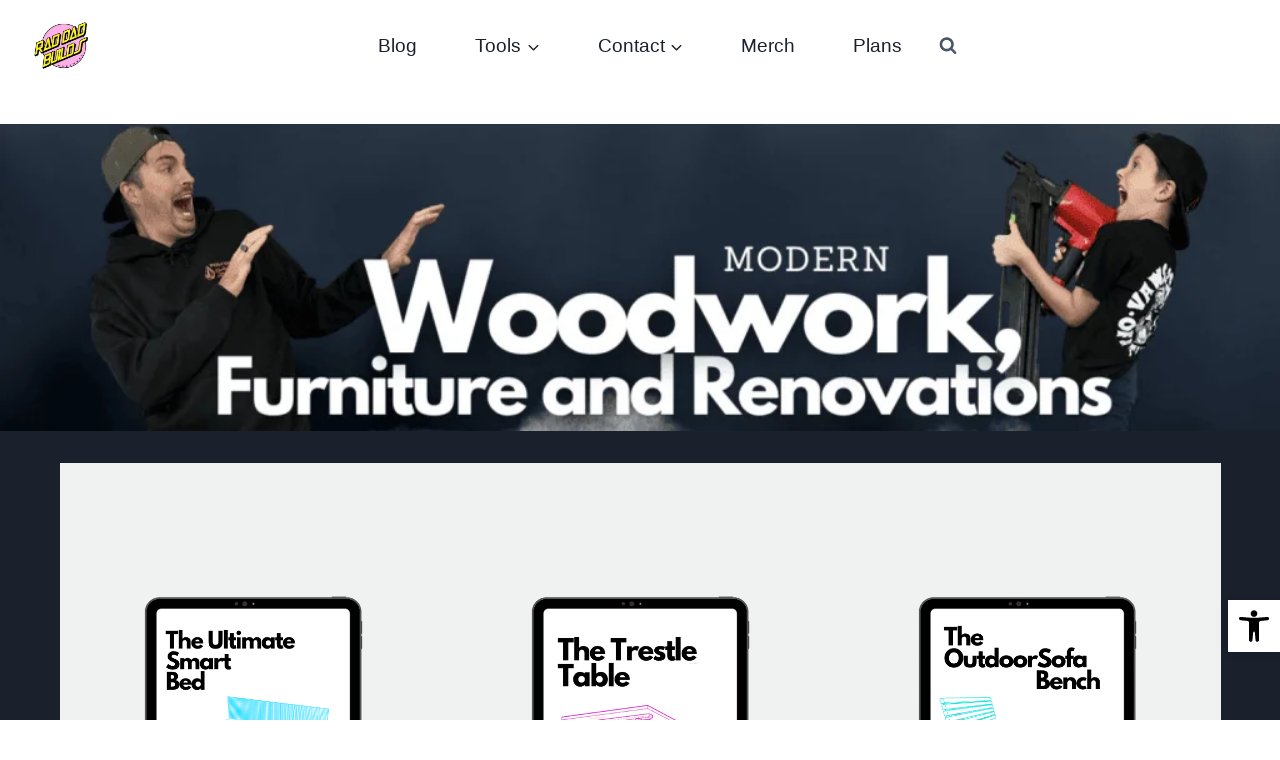

--- FILE ---
content_type: text/html; charset=UTF-8
request_url: https://raddadbuilds.com/
body_size: 22771
content:
<!doctype html>
<html lang="en-US" prefix="og: https://ogp.me/ns#" class="no-js" itemtype="https://schema.org/WebPage" itemscope>
<head>
	<meta charset="UTF-8">
	<meta name="viewport" content="width=device-width, initial-scale=1, minimum-scale=1">
	<!-- Hubbub v.2.20.0 https://morehubbub.com/ -->
<meta property="og:locale" content="en_US" />
<meta property="og:type" content="article" />
<meta property="og:title" content="Rad Dad Builds" />
<meta property="og:description" content="Ultimate Smart Bed Cut List + MeasurementsLEARN MORE Trestle Table Cut List + MeasurementsLEARN MORE Outdoor Sofa Bench Cut List + MeasurementsLEARN MORE https://www.youtube.com/watch?v=ZhXZkid4_ak https://www.youtube.com/watch?v=b_y_ynNuyLY GET YOUR RAD DAD BUILDS MERCH READ THE BLOG" />
<meta property="og:url" content="https://raddadbuilds.com/" />
<meta property="og:site_name" content="RadDadBuilds" />
<meta property="og:updated_time" content="2024-10-27T21:48:42+00:00" />
<meta property="article:published_time" content="2020-06-18T02:48:56+00:00" />
<meta property="article:modified_time" content="2024-10-27T21:48:42+00:00" />
<meta name="twitter:card" content="summary_large_image" />
<meta name="twitter:title" content="Rad Dad Builds" />
<meta name="twitter:description" content="Ultimate Smart Bed Cut List + MeasurementsLEARN MORE Trestle Table Cut List + MeasurementsLEARN MORE Outdoor Sofa Bench Cut List + MeasurementsLEARN MORE https://www.youtube.com/watch?v=ZhXZkid4_ak https://www.youtube.com/watch?v=b_y_ynNuyLY GET YOUR RAD DAD BUILDS MERCH READ THE BLOG" />
<!-- Hubbub v.2.20.0 https://morehubbub.com/ -->

<!-- Search Engine Optimization by Rank Math - https://rankmath.com/ -->
<title>Rad Dad Builds - RadDadBuilds</title><link rel="preload" data-rocket-preload as="image" href="https://raddadbuilds.com/wp-content/uploads/2023/10/Rad-Dad-Builds-woodworking-channel-1024x246.webp" imagesrcset="https://raddadbuilds.com/wp-content/uploads/2023/10/Rad-Dad-Builds-woodworking-channel-1024x246.webp 1024w,https://raddadbuilds.com/wp-content/uploads/2023/10/Rad-Dad-Builds-woodworking-channel-300x72.webp 300w,https://raddadbuilds.com/wp-content/uploads/2023/10/Rad-Dad-Builds-woodworking-channel-768x185.webp 768w,https://raddadbuilds.com/wp-content/uploads/2023/10/Rad-Dad-Builds-woodworking-channel-1536x370.webp 1536w,https://raddadbuilds.com/wp-content/uploads/2023/10/Rad-Dad-Builds-woodworking-channel.webp 1542w" imagesizes="(max-width: 1024px) 100vw, 1024px" fetchpriority="high">
<meta name="description" content="Rad Dad Builds woodworker Youtuber. Let&#039;s work."/>
<meta name="robots" content="follow, index, max-snippet:-1, max-video-preview:-1, max-image-preview:large"/>
<link rel="canonical" href="https://raddadbuilds.com/" />
<meta property="og:locale" content="en_US" />
<meta property="og:type" content="website" />
<meta property="og:title" content="Rad Dad Builds - RadDadBuilds" />
<meta property="og:description" content="Rad Dad Builds woodworker Youtuber. Let&#039;s work." />
<meta property="og:url" content="https://raddadbuilds.com/" />
<meta property="og:site_name" content="RadDadBuilds" />
<meta property="og:updated_time" content="2024-10-27T21:48:42+00:00" />
<meta property="og:image" content="https://raddadbuilds.com/wp-content/uploads/2020/06/live-edge-dining-table-DIY-white-oak-fire-pit.jpg" />
<meta property="og:image:secure_url" content="https://raddadbuilds.com/wp-content/uploads/2020/06/live-edge-dining-table-DIY-white-oak-fire-pit.jpg" />
<meta property="og:image:width" content="1280" />
<meta property="og:image:height" content="720" />
<meta property="og:image:alt" content="live edge dining table DIY white oak fire pit" />
<meta property="og:image:type" content="image/jpeg" />
<meta property="article:published_time" content="2020-06-18T02:48:56+00:00" />
<meta property="article:modified_time" content="2024-10-27T21:48:42+00:00" />
<meta name="twitter:card" content="summary_large_image" />
<meta name="twitter:title" content="Rad Dad Builds - RadDadBuilds" />
<meta name="twitter:description" content="Rad Dad Builds woodworker Youtuber. Let&#039;s work." />
<meta name="twitter:image" content="https://raddadbuilds.com/wp-content/uploads/2020/06/live-edge-dining-table-DIY-white-oak-fire-pit.jpg" />
<meta name="twitter:label1" content="Written by" />
<meta name="twitter:data1" content="Rad Dad Builds" />
<meta name="twitter:label2" content="Time to read" />
<meta name="twitter:data2" content="Less than a minute" />
<script type="application/ld+json" class="rank-math-schema">{"@context":"https://schema.org","@graph":[{"@type":["Person","Organization"],"@id":"https://raddadbuilds.com/#person","name":"Rad Dad Builds","logo":{"@type":"ImageObject","@id":"https://raddadbuilds.com/#logo","url":"https://raddadbuilds.com/wp-content/uploads/2019/07/Boneyard-Wood-co-logo-cowichan-valley-live-edge-design-duncan-live-edge-furniture-epoxy-table-expoxy-bed-boneyard-supply-600-e1564255557821.png","contentUrl":"https://raddadbuilds.com/wp-content/uploads/2019/07/Boneyard-Wood-co-logo-cowichan-valley-live-edge-design-duncan-live-edge-furniture-epoxy-table-expoxy-bed-boneyard-supply-600-e1564255557821.png","caption":"Rad Dad Builds","inLanguage":"en-US","width":"300","height":"220"},"image":{"@type":"ImageObject","@id":"https://raddadbuilds.com/#logo","url":"https://raddadbuilds.com/wp-content/uploads/2019/07/Boneyard-Wood-co-logo-cowichan-valley-live-edge-design-duncan-live-edge-furniture-epoxy-table-expoxy-bed-boneyard-supply-600-e1564255557821.png","contentUrl":"https://raddadbuilds.com/wp-content/uploads/2019/07/Boneyard-Wood-co-logo-cowichan-valley-live-edge-design-duncan-live-edge-furniture-epoxy-table-expoxy-bed-boneyard-supply-600-e1564255557821.png","caption":"Rad Dad Builds","inLanguage":"en-US","width":"300","height":"220"}},{"@type":"WebSite","@id":"https://raddadbuilds.com/#website","url":"https://raddadbuilds.com","name":"Rad Dad Builds","publisher":{"@id":"https://raddadbuilds.com/#person"},"inLanguage":"en-US","potentialAction":{"@type":"SearchAction","target":"https://raddadbuilds.com/?s={search_term_string}","query-input":"required name=search_term_string"}},{"@type":"ImageObject","@id":"https://raddadbuilds.com/wp-content/uploads/2023/10/Rad-Dad-Builds-woodworking-channel-1024x246.png","url":"https://raddadbuilds.com/wp-content/uploads/2023/10/Rad-Dad-Builds-woodworking-channel-1024x246.png","width":"200","height":"200","inLanguage":"en-US"},{"@type":"WebPage","@id":"https://raddadbuilds.com/#webpage","url":"https://raddadbuilds.com/","name":"Rad Dad Builds - RadDadBuilds","datePublished":"2020-06-18T02:48:56+00:00","dateModified":"2024-10-27T21:48:42+00:00","about":{"@id":"https://raddadbuilds.com/#person"},"isPartOf":{"@id":"https://raddadbuilds.com/#website"},"primaryImageOfPage":{"@id":"https://raddadbuilds.com/wp-content/uploads/2023/10/Rad-Dad-Builds-woodworking-channel-1024x246.png"},"inLanguage":"en-US"},{"@type":"Person","@id":"https://raddadbuilds.com/author/rdb/","name":"Rad Dad Builds","url":"https://raddadbuilds.com/author/rdb/","image":{"@type":"ImageObject","@id":"https://secure.gravatar.com/avatar/8d2d4a3335a9f978f7c4ca5e3daa990f?s=96&amp;d=mm&amp;r=g","url":"https://secure.gravatar.com/avatar/8d2d4a3335a9f978f7c4ca5e3daa990f?s=96&amp;d=mm&amp;r=g","caption":"Rad Dad Builds","inLanguage":"en-US"},"sameAs":["https://raddadbuilds.com"]},{"@type":"Article","headline":"Rad Dad Builds - RadDadBuilds","keywords":"Rad Dad Builds","datePublished":"2020-06-18T02:48:56+00:00","dateModified":"2024-10-27T21:48:42+00:00","author":{"@id":"https://raddadbuilds.com/author/rdb/","name":"Rad Dad Builds"},"publisher":{"@id":"https://raddadbuilds.com/#person"},"description":"Rad Dad Builds woodworker Youtuber. Let&#039;s work.","name":"Rad Dad Builds - RadDadBuilds","@id":"https://raddadbuilds.com/#richSnippet","isPartOf":{"@id":"https://raddadbuilds.com/#webpage"},"image":{"@id":"https://raddadbuilds.com/wp-content/uploads/2023/10/Rad-Dad-Builds-woodworking-channel-1024x246.png"},"inLanguage":"en-US","mainEntityOfPage":{"@id":"https://raddadbuilds.com/#webpage"}}]}</script>
<!-- /Rank Math WordPress SEO plugin -->


<link rel="alternate" type="application/rss+xml" title="RadDadBuilds &raquo; Feed" href="https://raddadbuilds.com/feed/" />
<link rel="alternate" type="application/rss+xml" title="RadDadBuilds &raquo; Comments Feed" href="https://raddadbuilds.com/comments/feed/" />
			<script>document.documentElement.classList.remove( 'no-js' );</script>
			<style id='wp-emoji-styles-inline-css'>

	img.wp-smiley, img.emoji {
		display: inline !important;
		border: none !important;
		box-shadow: none !important;
		height: 1em !important;
		width: 1em !important;
		margin: 0 0.07em !important;
		vertical-align: -0.1em !important;
		background: none !important;
		padding: 0 !important;
	}
</style>
<link rel='stylesheet' id='wp-block-library-css' href='https://raddadbuilds.com/wp-includes/css/dist/block-library/style.min.css?ver=6.6.4' media='all' />
<style id='rank-math-toc-block-style-inline-css'>
.wp-block-rank-math-toc-block nav ol{counter-reset:item}.wp-block-rank-math-toc-block nav ol li{display:block}.wp-block-rank-math-toc-block nav ol li:before{content:counters(item, ".") ". ";counter-increment:item}

</style>
<style id='classic-theme-styles-inline-css'>
/*! This file is auto-generated */
.wp-block-button__link{color:#fff;background-color:#32373c;border-radius:9999px;box-shadow:none;text-decoration:none;padding:calc(.667em + 2px) calc(1.333em + 2px);font-size:1.125em}.wp-block-file__button{background:#32373c;color:#fff;text-decoration:none}
</style>
<style id='global-styles-inline-css'>
:root{--wp--preset--aspect-ratio--square: 1;--wp--preset--aspect-ratio--4-3: 4/3;--wp--preset--aspect-ratio--3-4: 3/4;--wp--preset--aspect-ratio--3-2: 3/2;--wp--preset--aspect-ratio--2-3: 2/3;--wp--preset--aspect-ratio--16-9: 16/9;--wp--preset--aspect-ratio--9-16: 9/16;--wp--preset--color--black: #000000;--wp--preset--color--cyan-bluish-gray: #abb8c3;--wp--preset--color--white: #ffffff;--wp--preset--color--pale-pink: #f78da7;--wp--preset--color--vivid-red: #cf2e2e;--wp--preset--color--luminous-vivid-orange: #ff6900;--wp--preset--color--luminous-vivid-amber: #fcb900;--wp--preset--color--light-green-cyan: #7bdcb5;--wp--preset--color--vivid-green-cyan: #00d084;--wp--preset--color--pale-cyan-blue: #8ed1fc;--wp--preset--color--vivid-cyan-blue: #0693e3;--wp--preset--color--vivid-purple: #9b51e0;--wp--preset--color--theme-palette-1: var(--global-palette1);--wp--preset--color--theme-palette-2: var(--global-palette2);--wp--preset--color--theme-palette-3: var(--global-palette3);--wp--preset--color--theme-palette-4: var(--global-palette4);--wp--preset--color--theme-palette-5: var(--global-palette5);--wp--preset--color--theme-palette-6: var(--global-palette6);--wp--preset--color--theme-palette-7: var(--global-palette7);--wp--preset--color--theme-palette-8: var(--global-palette8);--wp--preset--color--theme-palette-9: var(--global-palette9);--wp--preset--gradient--vivid-cyan-blue-to-vivid-purple: linear-gradient(135deg,rgba(6,147,227,1) 0%,rgb(155,81,224) 100%);--wp--preset--gradient--light-green-cyan-to-vivid-green-cyan: linear-gradient(135deg,rgb(122,220,180) 0%,rgb(0,208,130) 100%);--wp--preset--gradient--luminous-vivid-amber-to-luminous-vivid-orange: linear-gradient(135deg,rgba(252,185,0,1) 0%,rgba(255,105,0,1) 100%);--wp--preset--gradient--luminous-vivid-orange-to-vivid-red: linear-gradient(135deg,rgba(255,105,0,1) 0%,rgb(207,46,46) 100%);--wp--preset--gradient--very-light-gray-to-cyan-bluish-gray: linear-gradient(135deg,rgb(238,238,238) 0%,rgb(169,184,195) 100%);--wp--preset--gradient--cool-to-warm-spectrum: linear-gradient(135deg,rgb(74,234,220) 0%,rgb(151,120,209) 20%,rgb(207,42,186) 40%,rgb(238,44,130) 60%,rgb(251,105,98) 80%,rgb(254,248,76) 100%);--wp--preset--gradient--blush-light-purple: linear-gradient(135deg,rgb(255,206,236) 0%,rgb(152,150,240) 100%);--wp--preset--gradient--blush-bordeaux: linear-gradient(135deg,rgb(254,205,165) 0%,rgb(254,45,45) 50%,rgb(107,0,62) 100%);--wp--preset--gradient--luminous-dusk: linear-gradient(135deg,rgb(255,203,112) 0%,rgb(199,81,192) 50%,rgb(65,88,208) 100%);--wp--preset--gradient--pale-ocean: linear-gradient(135deg,rgb(255,245,203) 0%,rgb(182,227,212) 50%,rgb(51,167,181) 100%);--wp--preset--gradient--electric-grass: linear-gradient(135deg,rgb(202,248,128) 0%,rgb(113,206,126) 100%);--wp--preset--gradient--midnight: linear-gradient(135deg,rgb(2,3,129) 0%,rgb(40,116,252) 100%);--wp--preset--font-size--small: var(--global-font-size-small);--wp--preset--font-size--medium: var(--global-font-size-medium);--wp--preset--font-size--large: var(--global-font-size-large);--wp--preset--font-size--x-large: 42px;--wp--preset--font-size--larger: var(--global-font-size-larger);--wp--preset--font-size--xxlarge: var(--global-font-size-xxlarge);--wp--preset--spacing--20: 0.44rem;--wp--preset--spacing--30: 0.67rem;--wp--preset--spacing--40: 1rem;--wp--preset--spacing--50: 1.5rem;--wp--preset--spacing--60: 2.25rem;--wp--preset--spacing--70: 3.38rem;--wp--preset--spacing--80: 5.06rem;--wp--preset--shadow--natural: 6px 6px 9px rgba(0, 0, 0, 0.2);--wp--preset--shadow--deep: 12px 12px 50px rgba(0, 0, 0, 0.4);--wp--preset--shadow--sharp: 6px 6px 0px rgba(0, 0, 0, 0.2);--wp--preset--shadow--outlined: 6px 6px 0px -3px rgba(255, 255, 255, 1), 6px 6px rgba(0, 0, 0, 1);--wp--preset--shadow--crisp: 6px 6px 0px rgba(0, 0, 0, 1);}:where(.is-layout-flex){gap: 0.5em;}:where(.is-layout-grid){gap: 0.5em;}body .is-layout-flex{display: flex;}.is-layout-flex{flex-wrap: wrap;align-items: center;}.is-layout-flex > :is(*, div){margin: 0;}body .is-layout-grid{display: grid;}.is-layout-grid > :is(*, div){margin: 0;}:where(.wp-block-columns.is-layout-flex){gap: 2em;}:where(.wp-block-columns.is-layout-grid){gap: 2em;}:where(.wp-block-post-template.is-layout-flex){gap: 1.25em;}:where(.wp-block-post-template.is-layout-grid){gap: 1.25em;}.has-black-color{color: var(--wp--preset--color--black) !important;}.has-cyan-bluish-gray-color{color: var(--wp--preset--color--cyan-bluish-gray) !important;}.has-white-color{color: var(--wp--preset--color--white) !important;}.has-pale-pink-color{color: var(--wp--preset--color--pale-pink) !important;}.has-vivid-red-color{color: var(--wp--preset--color--vivid-red) !important;}.has-luminous-vivid-orange-color{color: var(--wp--preset--color--luminous-vivid-orange) !important;}.has-luminous-vivid-amber-color{color: var(--wp--preset--color--luminous-vivid-amber) !important;}.has-light-green-cyan-color{color: var(--wp--preset--color--light-green-cyan) !important;}.has-vivid-green-cyan-color{color: var(--wp--preset--color--vivid-green-cyan) !important;}.has-pale-cyan-blue-color{color: var(--wp--preset--color--pale-cyan-blue) !important;}.has-vivid-cyan-blue-color{color: var(--wp--preset--color--vivid-cyan-blue) !important;}.has-vivid-purple-color{color: var(--wp--preset--color--vivid-purple) !important;}.has-black-background-color{background-color: var(--wp--preset--color--black) !important;}.has-cyan-bluish-gray-background-color{background-color: var(--wp--preset--color--cyan-bluish-gray) !important;}.has-white-background-color{background-color: var(--wp--preset--color--white) !important;}.has-pale-pink-background-color{background-color: var(--wp--preset--color--pale-pink) !important;}.has-vivid-red-background-color{background-color: var(--wp--preset--color--vivid-red) !important;}.has-luminous-vivid-orange-background-color{background-color: var(--wp--preset--color--luminous-vivid-orange) !important;}.has-luminous-vivid-amber-background-color{background-color: var(--wp--preset--color--luminous-vivid-amber) !important;}.has-light-green-cyan-background-color{background-color: var(--wp--preset--color--light-green-cyan) !important;}.has-vivid-green-cyan-background-color{background-color: var(--wp--preset--color--vivid-green-cyan) !important;}.has-pale-cyan-blue-background-color{background-color: var(--wp--preset--color--pale-cyan-blue) !important;}.has-vivid-cyan-blue-background-color{background-color: var(--wp--preset--color--vivid-cyan-blue) !important;}.has-vivid-purple-background-color{background-color: var(--wp--preset--color--vivid-purple) !important;}.has-black-border-color{border-color: var(--wp--preset--color--black) !important;}.has-cyan-bluish-gray-border-color{border-color: var(--wp--preset--color--cyan-bluish-gray) !important;}.has-white-border-color{border-color: var(--wp--preset--color--white) !important;}.has-pale-pink-border-color{border-color: var(--wp--preset--color--pale-pink) !important;}.has-vivid-red-border-color{border-color: var(--wp--preset--color--vivid-red) !important;}.has-luminous-vivid-orange-border-color{border-color: var(--wp--preset--color--luminous-vivid-orange) !important;}.has-luminous-vivid-amber-border-color{border-color: var(--wp--preset--color--luminous-vivid-amber) !important;}.has-light-green-cyan-border-color{border-color: var(--wp--preset--color--light-green-cyan) !important;}.has-vivid-green-cyan-border-color{border-color: var(--wp--preset--color--vivid-green-cyan) !important;}.has-pale-cyan-blue-border-color{border-color: var(--wp--preset--color--pale-cyan-blue) !important;}.has-vivid-cyan-blue-border-color{border-color: var(--wp--preset--color--vivid-cyan-blue) !important;}.has-vivid-purple-border-color{border-color: var(--wp--preset--color--vivid-purple) !important;}.has-vivid-cyan-blue-to-vivid-purple-gradient-background{background: var(--wp--preset--gradient--vivid-cyan-blue-to-vivid-purple) !important;}.has-light-green-cyan-to-vivid-green-cyan-gradient-background{background: var(--wp--preset--gradient--light-green-cyan-to-vivid-green-cyan) !important;}.has-luminous-vivid-amber-to-luminous-vivid-orange-gradient-background{background: var(--wp--preset--gradient--luminous-vivid-amber-to-luminous-vivid-orange) !important;}.has-luminous-vivid-orange-to-vivid-red-gradient-background{background: var(--wp--preset--gradient--luminous-vivid-orange-to-vivid-red) !important;}.has-very-light-gray-to-cyan-bluish-gray-gradient-background{background: var(--wp--preset--gradient--very-light-gray-to-cyan-bluish-gray) !important;}.has-cool-to-warm-spectrum-gradient-background{background: var(--wp--preset--gradient--cool-to-warm-spectrum) !important;}.has-blush-light-purple-gradient-background{background: var(--wp--preset--gradient--blush-light-purple) !important;}.has-blush-bordeaux-gradient-background{background: var(--wp--preset--gradient--blush-bordeaux) !important;}.has-luminous-dusk-gradient-background{background: var(--wp--preset--gradient--luminous-dusk) !important;}.has-pale-ocean-gradient-background{background: var(--wp--preset--gradient--pale-ocean) !important;}.has-electric-grass-gradient-background{background: var(--wp--preset--gradient--electric-grass) !important;}.has-midnight-gradient-background{background: var(--wp--preset--gradient--midnight) !important;}.has-small-font-size{font-size: var(--wp--preset--font-size--small) !important;}.has-medium-font-size{font-size: var(--wp--preset--font-size--medium) !important;}.has-large-font-size{font-size: var(--wp--preset--font-size--large) !important;}.has-x-large-font-size{font-size: var(--wp--preset--font-size--x-large) !important;}
:where(.wp-block-post-template.is-layout-flex){gap: 1.25em;}:where(.wp-block-post-template.is-layout-grid){gap: 1.25em;}
:where(.wp-block-columns.is-layout-flex){gap: 2em;}:where(.wp-block-columns.is-layout-grid){gap: 2em;}
:root :where(.wp-block-pullquote){font-size: 1.5em;line-height: 1.6;}
</style>
<link data-minify="1" rel='stylesheet' id='dpsp-frontend-style-pro-css' href='https://raddadbuilds.com/wp-content/cache/min/1/wp-content/plugins/social-pug/assets/dist/style-frontend-pro.css?ver=1730154004' media='all' />
<style id='dpsp-frontend-style-pro-inline-css'>

				@media screen and ( max-width : 720px ) {
					.dpsp-content-wrapper.dpsp-hide-on-mobile,
					.dpsp-share-text.dpsp-hide-on-mobile,
					.dpsp-content-wrapper .dpsp-network-label {
						display: none;
					}
					.dpsp-has-spacing .dpsp-networks-btns-wrapper li {
						margin:0 2% 10px 0;
					}
					.dpsp-network-btn.dpsp-has-label:not(.dpsp-has-count) {
						max-height: 40px;
						padding: 0;
						justify-content: center;
					}
					.dpsp-content-wrapper.dpsp-size-small .dpsp-network-btn.dpsp-has-label:not(.dpsp-has-count){
						max-height: 32px;
					}
					.dpsp-content-wrapper.dpsp-size-large .dpsp-network-btn.dpsp-has-label:not(.dpsp-has-count){
						max-height: 46px;
					}
				}
			
							.dpsp-button-style-5 .dpsp-networks-btns-content.dpsp-networks-btns-wrapper .dpsp-network-btn .dpsp-network-icon,
							.dpsp-button-style-5 .dpsp-networks-btns-content.dpsp-networks-btns-wrapper .dpsp-network-btn:not(:hover):not(:active) {
								--customNetworkColor: #ffffff;
								--customNetworkHoverColor: #000000;
								border-color: #ffffff;
								color: #ffffff;
							}
							.dpsp-button-style-5 .dpsp-networks-btns-content.dpsp-networks-btns-wrapper .dpsp-network-btn  .dpsp-network-icon  .dpsp-network-icon-inner > svg {
								fill: #ffffff;
							}
						
							.dpsp-button-style-5 .dpsp-networks-btns-content.dpsp-networks-btns-wrapper .dpsp-network-btn:hover,
							.dpsp-button-style-5 .dpsp-networks-btns-content.dpsp-networks-btns-wrapper .dpsp-network-btn:focus {
								border-color: #000000;
								background: #000000;
							}
						.dpsp-networks-btns-wrapper.dpsp-networks-btns-content .dpsp-network-btn {--networkHover: rgba(0, 0, 0, 0.4); --networkAccent: rgba(0, 0, 0, 1);}
			@media screen and ( max-width : 720px ) {
				aside#dpsp-floating-sidebar.dpsp-hide-on-mobile.opened {
					display: none;
				}
			}
			
							.dpsp-button-style-5 .dpsp-networks-btns-sidebar.dpsp-networks-btns-wrapper .dpsp-network-btn .dpsp-network-icon,
							.dpsp-button-style-5 .dpsp-networks-btns-sidebar.dpsp-networks-btns-wrapper .dpsp-network-btn:not(:hover):not(:active) {
								--customNetworkColor: #7f7f7f;
								--customNetworkHoverColor: #000000;
								border-color: #7f7f7f;
								color: #7f7f7f;
							}
							.dpsp-button-style-5 .dpsp-networks-btns-sidebar.dpsp-networks-btns-wrapper .dpsp-network-btn  .dpsp-network-icon  .dpsp-network-icon-inner > svg {
								fill: #7f7f7f;
							}
						
							.dpsp-button-style-5 .dpsp-networks-btns-sidebar.dpsp-networks-btns-wrapper .dpsp-network-btn:hover,
							.dpsp-button-style-5 .dpsp-networks-btns-sidebar.dpsp-networks-btns-wrapper .dpsp-network-btn:focus {
								border-color: #000000;
								background: #000000;
							}
						.dpsp-networks-btns-wrapper.dpsp-networks-btns-sidebar .dpsp-network-btn {--networkHover: rgba(0, 0, 0, 0.4); --networkAccent: rgba(0, 0, 0, 1);}
			@media screen and ( max-width : 720px ) {
				aside#dpsp-floating-sidebar.dpsp-hide-on-mobile.opened {
					display: none;
				}
			}
			
							.dpsp-button-style-5 .dpsp-networks-btns-sidebar.dpsp-networks-btns-wrapper .dpsp-network-btn .dpsp-network-icon,
							.dpsp-button-style-5 .dpsp-networks-btns-sidebar.dpsp-networks-btns-wrapper .dpsp-network-btn:not(:hover):not(:active) {
								--customNetworkColor: #7f7f7f;
								--customNetworkHoverColor: #000000;
								border-color: #7f7f7f;
								color: #7f7f7f;
							}
							.dpsp-button-style-5 .dpsp-networks-btns-sidebar.dpsp-networks-btns-wrapper .dpsp-network-btn  .dpsp-network-icon  .dpsp-network-icon-inner > svg {
								fill: #7f7f7f;
							}
						
							.dpsp-button-style-5 .dpsp-networks-btns-sidebar.dpsp-networks-btns-wrapper .dpsp-network-btn:hover,
							.dpsp-button-style-5 .dpsp-networks-btns-sidebar.dpsp-networks-btns-wrapper .dpsp-network-btn:focus {
								border-color: #000000;
								background: #000000;
							}
						.dpsp-networks-btns-wrapper.dpsp-networks-btns-sidebar .dpsp-network-btn {--networkHover: rgba(0, 0, 0, 0.4); --networkAccent: rgba(0, 0, 0, 1);}
</style>
<link rel='stylesheet' id='kadence-global-css' href='https://raddadbuilds.com/wp-content/themes/kadence/assets/css/global.min.css?ver=1.2.10' media='all' />
<style id='kadence-global-inline-css'>
/* Kadence Base CSS */
:root{--global-palette1:#2B6CB0;--global-palette2:#215387;--global-palette3:#1A202C;--global-palette4:#2D3748;--global-palette5:#4A5568;--global-palette6:#718096;--global-palette7:#EDF2F7;--global-palette8:#F7FAFC;--global-palette9:#ffffff;--global-palette9rgb:255, 255, 255;--global-palette-highlight:var(--global-palette1);--global-palette-highlight-alt:var(--global-palette2);--global-palette-highlight-alt2:var(--global-palette9);--global-palette-btn-bg:var(--global-palette3);--global-palette-btn-bg-hover:#51565c;--global-palette-btn:var(--global-palette9);--global-palette-btn-hover:var(--global-palette9);--global-body-font-family:-apple-system,BlinkMacSystemFont,"Segoe UI",Roboto,Oxygen-Sans,Ubuntu,Cantarell,"Helvetica Neue",sans-serif, "Apple Color Emoji", "Segoe UI Emoji", "Segoe UI Symbol";--global-heading-font-family:inherit;--global-primary-nav-font-family:inherit;--global-fallback-font:sans-serif;--global-display-fallback-font:sans-serif;--global-content-width:1290px;--global-content-narrow-width:714px;--global-content-edge-padding:1.5rem;--global-content-boxed-padding:2rem;--global-calc-content-width:calc(1290px - var(--global-content-edge-padding) - var(--global-content-edge-padding) );--wp--style--global--content-size:var(--global-calc-content-width);}.wp-site-blocks{--global-vw:calc( 100vw - ( 0.5 * var(--scrollbar-offset)));}body{background:var(--global-palette9);}body, input, select, optgroup, textarea{font-style:normal;font-weight:400;font-size:19px;line-height:1.6;font-family:var(--global-body-font-family);color:var(--global-palette4);}.content-bg, body.content-style-unboxed .site{background:var(--global-palette9);}h1,h2,h3,h4,h5,h6{font-family:var(--global-heading-font-family);}h1{font-weight:700;font-size:32px;line-height:1.5;color:var(--global-palette3);}h2{font-weight:700;font-size:28px;line-height:1.5;color:var(--global-palette3);}h3{font-weight:700;font-size:24px;line-height:1.5;color:var(--global-palette3);}h4{font-weight:700;font-size:22px;line-height:1.5;color:var(--global-palette4);}h5{font-weight:700;font-size:20px;line-height:1.5;color:var(--global-palette4);}h6{font-weight:700;font-size:18px;line-height:1.5;color:var(--global-palette5);}.entry-hero .kadence-breadcrumbs{max-width:1290px;}.site-container, .site-header-row-layout-contained, .site-footer-row-layout-contained, .entry-hero-layout-contained, .comments-area, .alignfull > .wp-block-cover__inner-container, .alignwide > .wp-block-cover__inner-container{max-width:var(--global-content-width);}.content-width-narrow .content-container.site-container, .content-width-narrow .hero-container.site-container{max-width:var(--global-content-narrow-width);}@media all and (min-width: 1520px){.wp-site-blocks .content-container  .alignwide{margin-left:-115px;margin-right:-115px;width:unset;max-width:unset;}}@media all and (min-width: 974px){.content-width-narrow .wp-site-blocks .content-container .alignwide{margin-left:-130px;margin-right:-130px;width:unset;max-width:unset;}}.content-style-boxed .wp-site-blocks .entry-content .alignwide{margin-left:calc( -1 * var( --global-content-boxed-padding ) );margin-right:calc( -1 * var( --global-content-boxed-padding ) );}.content-area{margin-top:2.39rem;margin-bottom:2.39rem;}@media all and (max-width: 1024px){.content-area{margin-top:3rem;margin-bottom:3rem;}}@media all and (max-width: 767px){.content-area{margin-top:2rem;margin-bottom:2rem;}}@media all and (max-width: 1024px){:root{--global-content-boxed-padding:2rem;}}@media all and (max-width: 767px){:root{--global-content-boxed-padding:1.5rem;}}.entry-content-wrap{padding:2rem;}@media all and (max-width: 1024px){.entry-content-wrap{padding:2rem;}}@media all and (max-width: 767px){.entry-content-wrap{padding:1.5rem;}}.entry.single-entry{box-shadow:0px 15px 15px -10px rgba(0,0,0,0.05);}.entry.loop-entry{box-shadow:0px 15px 15px -10px rgba(0,0,0,0.05);}.loop-entry .entry-content-wrap{padding:2rem;}@media all and (max-width: 1024px){.loop-entry .entry-content-wrap{padding:2rem;}}@media all and (max-width: 767px){.loop-entry .entry-content-wrap{padding:1.5rem;}}button, .button, .wp-block-button__link, input[type="button"], input[type="reset"], input[type="submit"], .fl-button, .elementor-button-wrapper .elementor-button, .wc-block-components-checkout-place-order-button, .wc-block-cart__submit{box-shadow:0px 0px 0px -7px rgba(0,0,0,0);}button:hover, button:focus, button:active, .button:hover, .button:focus, .button:active, .wp-block-button__link:hover, .wp-block-button__link:focus, .wp-block-button__link:active, input[type="button"]:hover, input[type="button"]:focus, input[type="button"]:active, input[type="reset"]:hover, input[type="reset"]:focus, input[type="reset"]:active, input[type="submit"]:hover, input[type="submit"]:focus, input[type="submit"]:active, .elementor-button-wrapper .elementor-button:hover, .elementor-button-wrapper .elementor-button:focus, .elementor-button-wrapper .elementor-button:active, .wc-block-cart__submit:hover{box-shadow:0px 15px 25px -7px rgba(0,0,0,0.1);}.kb-button.kb-btn-global-outline.kb-btn-global-inherit{padding-top:calc(px - 2px);padding-right:calc(px - 2px);padding-bottom:calc(px - 2px);padding-left:calc(px - 2px);}@media all and (min-width: 1025px){.transparent-header .entry-hero .entry-hero-container-inner{padding-top:10px;}}@media all and (max-width: 1024px){.mobile-transparent-header .entry-hero .entry-hero-container-inner{padding-top:10px;}}@media all and (max-width: 767px){.mobile-transparent-header .entry-hero .entry-hero-container-inner{padding-top:10px;}}.entry-hero.page-hero-section .entry-header{min-height:200px;}.comment-metadata a:not(.comment-edit-link), .comment-body .edit-link:before{display:none;}
/* Kadence Header CSS */
.wp-site-blocks #mobile-header{display:block;}.wp-site-blocks #main-header{display:none;}@media all and (min-width: 799px){.wp-site-blocks #mobile-header{display:none;}.wp-site-blocks #main-header{display:block;}}@media all and (max-width: 798px){.mobile-transparent-header #masthead{position:absolute;left:0px;right:0px;z-index:100;}.kadence-scrollbar-fixer.mobile-transparent-header #masthead{right:var(--scrollbar-offset,0);}.mobile-transparent-header #masthead, .mobile-transparent-header .site-top-header-wrap .site-header-row-container-inner, .mobile-transparent-header .site-main-header-wrap .site-header-row-container-inner, .mobile-transparent-header .site-bottom-header-wrap .site-header-row-container-inner{background:transparent;}.site-header-row-tablet-layout-fullwidth, .site-header-row-tablet-layout-standard{padding:0px;}}@media all and (min-width: 799px){.transparent-header #masthead{position:absolute;left:0px;right:0px;z-index:100;}.transparent-header.kadence-scrollbar-fixer #masthead{right:var(--scrollbar-offset,0);}.transparent-header #masthead, .transparent-header .site-top-header-wrap .site-header-row-container-inner, .transparent-header .site-main-header-wrap .site-header-row-container-inner, .transparent-header .site-bottom-header-wrap .site-header-row-container-inner{background:transparent;}}.site-branding a.brand img{max-width:80px;}.site-branding a.brand img.svg-logo-image{width:80px;}.site-branding{padding:0px 0px 0px 0px;}#masthead, #masthead .kadence-sticky-header.item-is-fixed:not(.item-at-start):not(.site-header-row-container):not(.site-main-header-wrap), #masthead .kadence-sticky-header.item-is-fixed:not(.item-at-start) > .site-header-row-container-inner{background:#ffffff;}.site-main-header-inner-wrap{min-height:10px;}.header-navigation[class*="header-navigation-style-underline"] .header-menu-container.primary-menu-container>ul>li>a:after{width:calc( 100% - 3.03em);}.main-navigation .primary-menu-container > ul > li.menu-item > a{padding-left:calc(3.03em / 2);padding-right:calc(3.03em / 2);padding-top:1.62em;padding-bottom:1.62em;color:var(--global-palette3);}.main-navigation .primary-menu-container > ul > li.menu-item .dropdown-nav-special-toggle{right:calc(3.03em / 2);}.main-navigation .primary-menu-container > ul li.menu-item > a{font-style:normal;}.main-navigation .primary-menu-container > ul > li.menu-item > a:hover{color:var(--global-palette-highlight);}.main-navigation .primary-menu-container > ul > li.menu-item.current-menu-item > a{color:var(--global-palette3);}.header-navigation .header-menu-container ul ul.sub-menu, .header-navigation .header-menu-container ul ul.submenu{background:var(--global-palette3);box-shadow:0px 2px 13px 0px rgba(0,0,0,0.1);}.header-navigation .header-menu-container ul ul li.menu-item, .header-menu-container ul.menu > li.kadence-menu-mega-enabled > ul > li.menu-item > a{border-bottom:1px solid rgba(255,255,255,0.1);}.header-navigation .header-menu-container ul ul li.menu-item > a{width:200px;padding-top:1em;padding-bottom:1em;color:var(--global-palette8);font-size:12px;}.header-navigation .header-menu-container ul ul li.menu-item > a:hover{color:var(--global-palette9);background:var(--global-palette4);}.header-navigation .header-menu-container ul ul li.menu-item.current-menu-item > a{color:var(--global-palette9);background:var(--global-palette4);}.mobile-toggle-open-container .menu-toggle-open, .mobile-toggle-open-container .menu-toggle-open:focus{color:var(--global-palette5);padding:0.4em 0.6em 0.4em 0.6em;font-size:14px;}.mobile-toggle-open-container .menu-toggle-open.menu-toggle-style-bordered{border:1px solid currentColor;}.mobile-toggle-open-container .menu-toggle-open .menu-toggle-icon{font-size:20px;}.mobile-toggle-open-container .menu-toggle-open:hover, .mobile-toggle-open-container .menu-toggle-open:focus-visible{color:var(--global-palette-highlight);}.mobile-navigation ul li{font-size:14px;}.mobile-navigation ul li a{padding-top:1em;padding-bottom:1em;}.mobile-navigation ul li > a, .mobile-navigation ul li.menu-item-has-children > .drawer-nav-drop-wrap{color:var(--global-palette8);}.mobile-navigation ul li.current-menu-item > a, .mobile-navigation ul li.current-menu-item.menu-item-has-children > .drawer-nav-drop-wrap{color:var(--global-palette-highlight);}.mobile-navigation ul li.menu-item-has-children .drawer-nav-drop-wrap, .mobile-navigation ul li:not(.menu-item-has-children) a{border-bottom:1px solid rgba(255,255,255,0.1);}.mobile-navigation:not(.drawer-navigation-parent-toggle-true) ul li.menu-item-has-children .drawer-nav-drop-wrap button{border-left:1px solid rgba(255,255,255,0.1);}#mobile-drawer .drawer-header .drawer-toggle{padding:0.6em 0.15em 0.6em 0.15em;font-size:24px;}.search-toggle-open-container .search-toggle-open{color:var(--global-palette5);}.search-toggle-open-container .search-toggle-open.search-toggle-style-bordered{border:1px solid currentColor;}.search-toggle-open-container .search-toggle-open .search-toggle-icon{font-size:1em;}.search-toggle-open-container .search-toggle-open:hover, .search-toggle-open-container .search-toggle-open:focus{color:var(--global-palette-highlight);}#search-drawer .drawer-inner{background:rgba(9, 12, 16, 0.97);}
/* Kadence Footer CSS */
.site-middle-footer-wrap .site-footer-row-container-inner{background:#efede9;}.site-middle-footer-inner-wrap{padding-top:60px;padding-bottom:30px;grid-column-gap:30px;grid-row-gap:30px;}.site-middle-footer-inner-wrap .widget{margin-bottom:30px;}.site-middle-footer-inner-wrap .site-footer-section:not(:last-child):after{right:calc(-30px / 2);}.site-bottom-footer-wrap .site-footer-row-container-inner{background:#efede9;}.site-bottom-footer-inner-wrap{padding-top:30px;padding-bottom:30px;grid-column-gap:30px;}.site-bottom-footer-inner-wrap .widget{margin-bottom:30px;}.site-bottom-footer-inner-wrap .site-footer-section:not(:last-child):after{right:calc(-30px / 2);}#colophon .site-footer-row-container .site-footer-row .footer-html a{color:var(--global-palette3);}
</style>
<link rel='stylesheet' id='kadence-header-css' href='https://raddadbuilds.com/wp-content/themes/kadence/assets/css/header.min.css?ver=1.2.10' media='all' />
<link rel='stylesheet' id='kadence-content-css' href='https://raddadbuilds.com/wp-content/themes/kadence/assets/css/content.min.css?ver=1.2.10' media='all' />
<link rel='stylesheet' id='kadence-footer-css' href='https://raddadbuilds.com/wp-content/themes/kadence/assets/css/footer.min.css?ver=1.2.10' media='all' />
<link data-minify="1" rel='stylesheet' id='simple-social-icons-font-css' href='https://raddadbuilds.com/wp-content/cache/min/1/wp-content/plugins/simple-social-icons/css/style.css?ver=1730154004' media='all' />
<link rel='stylesheet' id='pojo-a11y-css' href='https://raddadbuilds.com/wp-content/plugins/pojo-accessibility/assets/css/style.min.css?ver=1.0.0' media='all' />
<link data-minify="1" rel='stylesheet' id='aawp-css' href='https://raddadbuilds.com/wp-content/cache/min/1/wp-content/plugins/aawp/assets/dist/css/main.css?ver=1730154004' media='all' />
<link data-minify="1" rel='stylesheet' id='kadence-blocks-rowlayout-css' href='https://raddadbuilds.com/wp-content/cache/min/1/wp-content/plugins/kadence-blocks/dist/style-blocks-rowlayout.css?ver=1730154004' media='all' />
<link data-minify="1" rel='stylesheet' id='kadence-blocks-column-css' href='https://raddadbuilds.com/wp-content/cache/min/1/wp-content/plugins/kadence-blocks/dist/style-blocks-column.css?ver=1730154004' media='all' />
<link data-minify="1" rel='stylesheet' id='kadence-blocks-infobox-css' href='https://raddadbuilds.com/wp-content/cache/min/1/wp-content/plugins/kadence-blocks/dist/style-blocks-infobox.css?ver=1730154004' media='all' />
<link data-minify="1" rel='stylesheet' id='kadence-blocks-posts-css' href='https://raddadbuilds.com/wp-content/cache/min/1/wp-content/plugins/kadence-blocks/dist/style-blocks-posts.css?ver=1730154004' media='all' />
<link rel='stylesheet' id='kadence-rankmath-css' href='https://raddadbuilds.com/wp-content/themes/kadence/assets/css/rankmath.min.css?ver=1.2.9' media='all' />
<style id='kadence-blocks-global-variables-inline-css'>
:root {--global-kb-font-size-sm:clamp(0.8rem, 0.73rem + 0.217vw, 0.9rem);--global-kb-font-size-md:clamp(1.1rem, 0.995rem + 0.326vw, 1.25rem);--global-kb-font-size-lg:clamp(1.75rem, 1.576rem + 0.543vw, 2rem);--global-kb-font-size-xl:clamp(2.25rem, 1.728rem + 1.63vw, 3rem);--global-kb-font-size-xxl:clamp(2.5rem, 1.456rem + 3.26vw, 4rem);--global-kb-font-size-xxxl:clamp(2.75rem, 0.489rem + 7.065vw, 6rem);}
</style>
<style id='kadence_blocks_css-inline-css'>
.kb-row-layout-id12489_1683a7-4e > .kt-row-column-wrap{max-width:1209px;margin-left:auto;margin-right:auto;padding-bottom:var(--global-kb-spacing-xxl, 5rem);grid-template-columns:minmax(0, 1fr);}@media all and (max-width: 767px){.kb-row-layout-id12489_1683a7-4e > .kt-row-column-wrap{grid-template-columns:minmax(0, 1fr);}}.kadence-column12489_23da7b-56 > .kt-inside-inner-col{column-gap:var(--global-kb-gap-sm, 1rem);}.kadence-column12489_23da7b-56 > .kt-inside-inner-col{flex-direction:column;}.kadence-column12489_23da7b-56 > .kt-inside-inner-col > .aligncenter{width:100%;}@media all and (max-width: 1024px){.kadence-column12489_23da7b-56 > .kt-inside-inner-col{flex-direction:column;}}@media all and (max-width: 767px){.kadence-column12489_23da7b-56 > .kt-inside-inner-col{flex-direction:column;}}.kadence-column12489_d40348-4d > .kt-inside-inner-col{column-gap:var(--global-kb-gap-sm, 1rem);}.kadence-column12489_d40348-4d > .kt-inside-inner-col{flex-direction:column;}.kadence-column12489_d40348-4d > .kt-inside-inner-col > .aligncenter{width:100%;}@media all and (max-width: 1024px){.kadence-column12489_d40348-4d > .kt-inside-inner-col{flex-direction:column;}}@media all and (max-width: 767px){.kadence-column12489_d40348-4d > .kt-inside-inner-col{flex-direction:column;}}.wp-block-kadence-column.kb-section-dir-horizontal > .kt-inside-inner-col > .kt-info-box12489_b58d06-38 .kt-blocks-info-box-link-wrap{max-width:unset;}.kt-info-box12489_b58d06-38 .kt-blocks-info-box-link-wrap{background:#eff2f1;}.kt-info-box12489_b58d06-38.wp-block-kadence-infobox{max-width:100%;}.kt-info-box12489_b58d06-38 .kadence-info-box-image-inner-intrisic-container{max-width:600px;}.kt-info-box12489_b58d06-38 .kadence-info-box-image-inner-intrisic-container .kadence-info-box-image-intrisic{padding-bottom:166.6667%;width:600px;height:0px;max-width:100%;}.kt-info-box12489_b58d06-38 .kt-infobox-textcontent h3.kt-blocks-info-box-title{font-size:var(--global-kb-font-size-sm, 0.9rem);}.kt-info-box12489_b58d06-38 .kt-blocks-info-box-learnmore{color:var(--global-palette9, #ffffff);background:var(--global-palette3, #1A202C);border-width:0px 0px 0px 0px;padding-top:10px;padding-right:20px;padding-bottom:10px;padding-left:20px;margin-top:10px;margin-right:0px;margin-bottom:10px;margin-left:0px;}.wp-block-kadence-column.kb-section-dir-horizontal > .kt-inside-inner-col > .kt-info-box12489_2b8999-6c .kt-blocks-info-box-link-wrap{max-width:unset;}.kt-info-box12489_2b8999-6c .kt-blocks-info-box-link-wrap{background:#eff2f1;}.kt-info-box12489_2b8999-6c.wp-block-kadence-infobox{max-width:100%;}.kt-info-box12489_2b8999-6c .kadence-info-box-image-inner-intrisic-container{max-width:626px;}.kt-info-box12489_2b8999-6c .kadence-info-box-image-inner-intrisic-container .kadence-info-box-image-intrisic{padding-bottom:166.6667%;width:600px;height:0px;max-width:100%;}.kt-info-box12489_2b8999-6c .kt-infobox-textcontent h3.kt-blocks-info-box-title{font-size:var(--global-kb-font-size-sm, 0.9rem);}.kt-info-box12489_2b8999-6c .kt-blocks-info-box-learnmore{color:var(--global-palette9, #ffffff);background:var(--global-palette3, #1A202C);border-width:0px 0px 0px 0px;padding-top:10px;padding-right:20px;padding-bottom:10px;padding-left:20px;margin-top:10px;margin-right:0px;margin-bottom:10px;margin-left:0px;}.wp-block-kadence-column.kb-section-dir-horizontal > .kt-inside-inner-col > .kt-info-box12489_55fbae-30 .kt-blocks-info-box-link-wrap{max-width:unset;}.kt-info-box12489_55fbae-30 .kt-blocks-info-box-link-wrap{background:#eff2f1;}.kt-info-box12489_55fbae-30.wp-block-kadence-infobox{max-width:100%;}.kt-info-box12489_55fbae-30 .kadence-info-box-image-inner-intrisic-container{max-width:626px;}.kt-info-box12489_55fbae-30 .kadence-info-box-image-inner-intrisic-container .kadence-info-box-image-intrisic{padding-bottom:166.6667%;width:600px;height:0px;max-width:100%;}.kt-info-box12489_55fbae-30 .kt-infobox-textcontent h3.kt-blocks-info-box-title{font-size:var(--global-kb-font-size-sm, 0.9rem);}.kt-info-box12489_55fbae-30 .kt-blocks-info-box-learnmore{color:var(--global-palette9, #ffffff);background:var(--global-palette3, #1A202C);border-width:0px 0px 0px 0px;padding-top:10px;padding-right:20px;padding-bottom:10px;padding-left:20px;margin-top:10px;margin-right:0px;margin-bottom:10px;margin-left:0px;}.kb-row-layout-id12489_6846b1-8a > .kt-row-column-wrap{max-width:677px;margin-left:auto;margin-right:auto;padding-top:var(--global-kb-spacing-md, 2rem);padding-bottom:var(--global-kb-spacing-lg, 3rem);grid-template-columns:repeat(2, minmax(0, 1fr));}.kb-row-layout-id12489_6846b1-8a{background-color:#eff2f1;}@media all and (max-width: 767px){.kb-row-layout-id12489_6846b1-8a > .kt-row-column-wrap{grid-template-columns:minmax(0, 1fr);}}.kadence-column12489_df1ca5-49 > .kt-inside-inner-col{column-gap:var(--global-kb-gap-sm, 1rem);}.kadence-column12489_df1ca5-49 > .kt-inside-inner-col{flex-direction:column;}.kadence-column12489_df1ca5-49 > .kt-inside-inner-col > .aligncenter{width:100%;}@media all and (max-width: 1024px){.kadence-column12489_df1ca5-49 > .kt-inside-inner-col{flex-direction:column;}}@media all and (max-width: 767px){.kadence-column12489_df1ca5-49 > .kt-inside-inner-col{flex-direction:column;}}.kadence-column12489_3c0e0d-c0 > .kt-inside-inner-col{column-gap:var(--global-kb-gap-sm, 1rem);}.kadence-column12489_3c0e0d-c0 > .kt-inside-inner-col{flex-direction:column;}.kadence-column12489_3c0e0d-c0 > .kt-inside-inner-col > .aligncenter{width:100%;}@media all and (max-width: 1024px){.kadence-column12489_3c0e0d-c0 > .kt-inside-inner-col{flex-direction:column;}}@media all and (max-width: 767px){.kadence-column12489_3c0e0d-c0 > .kt-inside-inner-col{flex-direction:column;}}.kb-row-layout-id12489_643b75-41 > .kt-row-column-wrap{max-width:665px;margin-left:auto;margin-right:auto;padding-top:var( --global-kb-row-default-top, var(--global-kb-spacing-sm, 1.5rem) );padding-bottom:var( --global-kb-row-default-bottom, var(--global-kb-spacing-sm, 1.5rem) );grid-template-columns:minmax(0, 1fr);}@media all and (max-width: 767px){.kb-row-layout-id12489_643b75-41 > .kt-row-column-wrap{grid-template-columns:minmax(0, 1fr);}}.kadence-column12489_25b037-93 > .kt-inside-inner-col{column-gap:var(--global-kb-gap-sm, 1rem);}.kadence-column12489_25b037-93 > .kt-inside-inner-col{flex-direction:column;}.kadence-column12489_25b037-93 > .kt-inside-inner-col > .aligncenter{width:100%;}@media all and (max-width: 1024px){.kadence-column12489_25b037-93 > .kt-inside-inner-col{flex-direction:column;}}@media all and (max-width: 767px){.kadence-column12489_25b037-93 > .kt-inside-inner-col{flex-direction:column;}}.kb-row-layout-id12489_7898e8-dc > .kt-row-column-wrap{max-width:1012px;margin-left:auto;margin-right:auto;padding-top:var( --global-kb-row-default-top, var(--global-kb-spacing-sm, 1.5rem) );padding-bottom:var( --global-kb-row-default-bottom, var(--global-kb-spacing-sm, 1.5rem) );grid-template-columns:minmax(0, 1fr);}.kb-row-layout-id12489_7898e8-dc{background-color:#eff2f1;}@media all and (max-width: 767px){.kb-row-layout-id12489_7898e8-dc > .kt-row-column-wrap{grid-template-columns:minmax(0, 1fr);}}.kadence-column12489_be2755-77 > .kt-inside-inner-col{column-gap:var(--global-kb-gap-sm, 1rem);}.kadence-column12489_be2755-77 > .kt-inside-inner-col{flex-direction:column;}.kadence-column12489_be2755-77 > .kt-inside-inner-col > .aligncenter{width:100%;}@media all and (max-width: 1024px){.kadence-column12489_be2755-77 > .kt-inside-inner-col{flex-direction:column;}}@media all and (max-width: 767px){.kadence-column12489_be2755-77 > .kt-inside-inner-col{flex-direction:column;}}.kb-posts-id-12489_ef9857-75 .entry.loop-entry .entry-header .entry-title{font-size:var(--global-kb-font-size-sm, 0.9rem);}
</style>
<script src="https://raddadbuilds.com/wp-includes/js/jquery/jquery.min.js?ver=3.7.1" id="jquery-core-js"></script>
<script src="https://raddadbuilds.com/wp-includes/js/jquery/jquery-migrate.min.js?ver=3.4.1" id="jquery-migrate-js" data-rocket-defer defer></script>
<link rel="https://api.w.org/" href="https://raddadbuilds.com/wp-json/" /><link rel="alternate" title="JSON" type="application/json" href="https://raddadbuilds.com/wp-json/wp/v2/pages/12489" /><link rel="EditURI" type="application/rsd+xml" title="RSD" href="https://raddadbuilds.com/xmlrpc.php?rsd" />
<meta name="generator" content="WordPress 6.6.4" />
<link rel='shortlink' href='https://raddadbuilds.com/' />
<link rel="alternate" title="oEmbed (JSON)" type="application/json+oembed" href="https://raddadbuilds.com/wp-json/oembed/1.0/embed?url=https%3A%2F%2Fraddadbuilds.com%2F" />
<link rel="alternate" title="oEmbed (XML)" type="text/xml+oembed" href="https://raddadbuilds.com/wp-json/oembed/1.0/embed?url=https%3A%2F%2Fraddadbuilds.com%2F&#038;format=xml" />
<style type="text/css">.aawp .aawp-tb__row--highlight{background-color:#256aaf;}.aawp .aawp-tb__row--highlight{color:#fff;}.aawp .aawp-tb__row--highlight a{color:#fff;}</style><meta name="p:domain_verify" content="1345a0c8bf99115590c06c6e8e0f2c98"/>

<meta name="google-site-verification" content="ZOTF8HyCwWRPf-ddfggM08Y0j3KOuJ98YuynSO4k-oM" />
<script data-ad-client="ca-pub-1509879330787885" async src="https://pagead2.googlesyndication.com/pagead/js/adsbygoogle.js"></script>
<!-- Global site tag (gtag.js) - Google Analytics -->
<script async src="https://www.googletagmanager.com/gtag/js?id=UA-144714737-1"></script>
<script>
  window.dataLayer = window.dataLayer || [];
  function gtag(){dataLayer.push(arguments);}
  gtag('js', new Date());

  gtag('config', 'UA-144714737-1');
</script>

<script data-ad-client="ca-pub-1509879330787885" async src="https://pagead2.googlesyndication.com/pagead/js/adsbygoogle.js"></script>

<meta name="facebook-domain-verification" content="67fjxlrclh82ebpxjhiaj8vzx0uh60" />

<meta name='dmca-site-verification' content='TkczbVZuajdYOGZ2Tkd3ZlZURTYxT052YUpKMnNWRmJXeW1XNWdtTHJYUT01' />

<!-- Pinterest Tag -->
<script>
!function(e){if(!window.pintrk){window.pintrk = function () {
window.pintrk.queue.push(Array.prototype.slice.call(arguments))};var
  n=window.pintrk;n.queue=[],n.version="3.0";var
  t=document.createElement("script");t.async=!0,t.src=e;var
  r=document.getElementsByTagName("script")[0];
  r.parentNode.insertBefore(t,r)}}("https://s.pinimg.com/ct/core.js");
pintrk('load', '2614297297125', {em: '<user_email_address>'});
pintrk('page');
</script>
<noscript>
<img height="1" width="1" style="display:none;" alt=""
  src="https://ct.pinterest.com/v3/?event=init&tid=2614297297125&pd[em]=<hashed_email_address>&noscript=1" />
</noscript>
<!-- end Pinterest Tag -->

<meta name='ir-site-verification-token' value='1125153646' />
<meta name='ir-site-verification-token' value='-483791469'>

<!-- MailerLite Universal -->
<script>
(function(m,a,i,l,e,r){ m['MailerLiteObject']=e;function f(){
var c={ a:arguments,q:[]};var r=this.push(c);return "number"!=typeof r?r:f.bind(c.q);}
f.q=f.q||[];m[e]=m[e]||f.bind(f.q);m[e].q=m[e].q||f.q;r=a.createElement(i);
var _=a.getElementsByTagName(i)[0];r.async=1;r.src=l+'?v'+(~~(new Date().getTime()/1000000));
_.parentNode.insertBefore(r,_);})(window, document, 'script', 'https://static.mailerlite.com/js/universal.js', 'ml');

var ml_account = ml('accounts', '1199386', 'a5t3l4q4c5', 'load');
</script>
<!-- End MailerLite Universal -->

<!-- WiserNotify BEGIN --><script>!function () { if (window.t4hto4) console.log("WiserNotify pixel installed multiple time in this page"); else { window.t4hto4 = !0; var t = document, e = window, n = function () { var e = t.createElement("script"); e.type = "text/javascript", e.async = !0, e.src = "https://pt.wisernotify.com/pixel.js?ti=117zevjkfv6zzov", document.body.appendChild(e) }; "complete" === t.readyState ? n() : window.attachEvent ? e.attachEvent("onload", n) : e.addEventListener("load", n, !1) } }();</script><!-- WiserNotify END --><meta name="hubbub-info" description="Hubbub Pro 2.20.0"><style type="text/css">
#pojo-a11y-toolbar .pojo-a11y-toolbar-toggle a{ background-color: #ffffff;	color: #000000;}
#pojo-a11y-toolbar .pojo-a11y-toolbar-overlay, #pojo-a11y-toolbar .pojo-a11y-toolbar-overlay ul.pojo-a11y-toolbar-items.pojo-a11y-links{ border-color: #ffffff;}
body.pojo-a11y-focusable a:focus{ outline-style: outset !important;	outline-width: 1px !important;	outline-color: #FF0000 !important;}
#pojo-a11y-toolbar{ top: 600px !important;}
#pojo-a11y-toolbar .pojo-a11y-toolbar-overlay{ background-color: #ffffff;}
#pojo-a11y-toolbar .pojo-a11y-toolbar-overlay ul.pojo-a11y-toolbar-items li.pojo-a11y-toolbar-item a, #pojo-a11y-toolbar .pojo-a11y-toolbar-overlay p.pojo-a11y-toolbar-title{ color: #333333;}
#pojo-a11y-toolbar .pojo-a11y-toolbar-overlay ul.pojo-a11y-toolbar-items li.pojo-a11y-toolbar-item a.active{ background-color: #4054b2;	color: #ffffff;}
@media (max-width: 767px) { #pojo-a11y-toolbar { top: 100px !important; } }</style><style type="text/css">.broken_link, a.broken_link {
	text-decoration: line-through;
}</style><link rel="icon" href="https://raddadbuilds.com/wp-content/uploads/2019/07/cropped-Boneyard-Wood-co-logo-cowichan-valley-live-edge-design-duncan-live-edge-furniture-epoxy-table-expoxy-bed-boneyard-supply-600-e1564255557821-32x32.webp" sizes="32x32" />
<link rel="icon" href="https://raddadbuilds.com/wp-content/uploads/2019/07/cropped-Boneyard-Wood-co-logo-cowichan-valley-live-edge-design-duncan-live-edge-furniture-epoxy-table-expoxy-bed-boneyard-supply-600-e1564255557821-192x192.webp" sizes="192x192" />
<link rel="apple-touch-icon" href="https://raddadbuilds.com/wp-content/uploads/2019/07/cropped-Boneyard-Wood-co-logo-cowichan-valley-live-edge-design-duncan-live-edge-furniture-epoxy-table-expoxy-bed-boneyard-supply-600-e1564255557821-180x180.webp" />
<meta name="msapplication-TileImage" content="https://raddadbuilds.com/wp-content/uploads/2019/07/cropped-Boneyard-Wood-co-logo-cowichan-valley-live-edge-design-duncan-live-edge-furniture-epoxy-table-expoxy-bed-boneyard-supply-600-e1564255557821-270x270.png" />
<noscript><style id="rocket-lazyload-nojs-css">.rll-youtube-player, [data-lazy-src]{display:none !important;}</style></noscript></head>

<body class="home page-template-default page page-id-12489 wp-custom-logo wp-embed-responsive aawp-custom has-grow-sidebar footer-on-bottom hide-focus-outline link-style-standard content-title-style-hide content-width-fullwidth content-style-boxed content-vertical-padding-hide non-transparent-header mobile-non-transparent-header">
<div  id="wrapper" class="site wp-site-blocks">
			<a class="skip-link screen-reader-text scroll-ignore" href="#main">Skip to content</a>
		<header  id="masthead" class="site-header" role="banner" itemtype="https://schema.org/WPHeader" itemscope>
	<div  id="main-header" class="site-header-wrap">
		<div class="site-header-inner-wrap">
			<div class="site-header-upper-wrap">
				<div class="site-header-upper-inner-wrap">
					<div class="site-main-header-wrap site-header-row-container site-header-focus-item site-header-row-layout-standard" data-section="kadence_customizer_header_main">
	<div class="site-header-row-container-inner">
				<div class="site-container">
			<div class="site-main-header-inner-wrap site-header-row site-header-row-has-sides site-header-row-center-column">
									<div class="site-header-main-section-left site-header-section site-header-section-left">
						<div class="site-header-item site-header-focus-item" data-section="title_tagline">
	<div class="site-branding branding-layout-standard site-brand-logo-only"><a class="brand has-logo-image" href="https://raddadbuilds.com/" rel="home"><img width="300" height="200" src="https://raddadbuilds.com/wp-content/uploads/2023/10/rad-dad-builds-logo.webp" class="custom-logo" alt="rad dad builds logo" decoding="async" fetchpriority="high" /></a></div></div><!-- data-section="title_tagline" -->
							<div class="site-header-main-section-left-center site-header-section site-header-section-left-center">
															</div>
												</div>
													<div class="site-header-main-section-center site-header-section site-header-section-center">
						<div class="site-header-item site-header-focus-item site-header-item-main-navigation header-navigation-layout-stretch-false header-navigation-layout-fill-stretch-false" data-section="kadence_customizer_primary_navigation">
		<nav id="site-navigation" class="main-navigation header-navigation nav--toggle-sub header-navigation-style-standard header-navigation-dropdown-animation-none" role="navigation" aria-label="Primary Navigation">
				<div class="primary-menu-container header-menu-container">
			<ul id="primary-menu" class="menu"><li id="menu-item-12898" class="menu-item menu-item-type-post_type menu-item-object-page menu-item-12898"><a href="https://raddadbuilds.com/blog/">Blog</a></li>
<li id="menu-item-12120" class="menu-item menu-item-type-post_type menu-item-object-page menu-item-has-children menu-item-12120"><a href="https://raddadbuilds.com/recommended-tools/"><span class="nav-drop-title-wrap">Tools<span class="dropdown-nav-toggle"><span class="kadence-svg-iconset svg-baseline"><svg aria-hidden="true" class="kadence-svg-icon kadence-arrow-down-svg" fill="currentColor" version="1.1" xmlns="http://www.w3.org/2000/svg" width="24" height="24" viewBox="0 0 24 24"><title>Expand</title><path d="M5.293 9.707l6 6c0.391 0.391 1.024 0.391 1.414 0l6-6c0.391-0.391 0.391-1.024 0-1.414s-1.024-0.391-1.414 0l-5.293 5.293-5.293-5.293c-0.391-0.391-1.024-0.391-1.414 0s-0.391 1.024 0 1.414z"></path>
				</svg></span></span></span></a>
<ul class="sub-menu">
	<li id="menu-item-13033" class="menu-item menu-item-type-taxonomy menu-item-object-category menu-item-13033"><a href="https://raddadbuilds.com/category/product-reviews/">Product Reviews</a></li>
</ul>
</li>
<li id="menu-item-12119" class="menu-item menu-item-type-post_type menu-item-object-page menu-item-has-children menu-item-12119"><a href="https://raddadbuilds.com/contact/"><span class="nav-drop-title-wrap">Contact<span class="dropdown-nav-toggle"><span class="kadence-svg-iconset svg-baseline"><svg aria-hidden="true" class="kadence-svg-icon kadence-arrow-down-svg" fill="currentColor" version="1.1" xmlns="http://www.w3.org/2000/svg" width="24" height="24" viewBox="0 0 24 24"><title>Expand</title><path d="M5.293 9.707l6 6c0.391 0.391 1.024 0.391 1.414 0l6-6c0.391-0.391 0.391-1.024 0-1.414s-1.024-0.391-1.414 0l-5.293 5.293-5.293-5.293c-0.391-0.391-1.024-0.391-1.414 0s-0.391 1.024 0 1.414z"></path>
				</svg></span></span></span></a>
<ul class="sub-menu">
	<li id="menu-item-12386" class="menu-item menu-item-type-custom menu-item-object-custom menu-item-12386"><a href="https://raddadbuilds.com/about">About</a></li>
</ul>
</li>
<li id="menu-item-13032" class="menu-item menu-item-type-custom menu-item-object-custom menu-item-13032"><a href="https://rad-dad-builds-2.creator-spring.com/">Merch</a></li>
<li id="menu-item-13430" class="menu-item menu-item-type-post_type menu-item-object-page menu-item-13430"><a href="https://raddadbuilds.com/downloads/">Plans</a></li>
</ul>		</div>
	</nav><!-- #site-navigation -->
	</div><!-- data-section="primary_navigation" -->
					</div>
													<div class="site-header-main-section-right site-header-section site-header-section-right">
													<div class="site-header-main-section-right-center site-header-section site-header-section-right-center">
								<div class="site-header-item site-header-focus-item" data-section="kadence_customizer_header_search">
		<div class="search-toggle-open-container">
						<button class="search-toggle-open drawer-toggle search-toggle-style-default" aria-label="View Search Form" data-toggle-target="#search-drawer" data-toggle-body-class="showing-popup-drawer-from-full" aria-expanded="false" data-set-focus="#search-drawer .search-field"
					>
						<span class="search-toggle-icon"><span class="kadence-svg-iconset"><svg aria-hidden="true" class="kadence-svg-icon kadence-search-svg" fill="currentColor" version="1.1" xmlns="http://www.w3.org/2000/svg" width="26" height="28" viewBox="0 0 26 28"><title>Search</title><path d="M18 13c0-3.859-3.141-7-7-7s-7 3.141-7 7 3.141 7 7 7 7-3.141 7-7zM26 26c0 1.094-0.906 2-2 2-0.531 0-1.047-0.219-1.406-0.594l-5.359-5.344c-1.828 1.266-4.016 1.937-6.234 1.937-6.078 0-11-4.922-11-11s4.922-11 11-11 11 4.922 11 11c0 2.219-0.672 4.406-1.937 6.234l5.359 5.359c0.359 0.359 0.578 0.875 0.578 1.406z"></path>
				</svg></span></span>
		</button>
	</div>
	</div><!-- data-section="header_search" -->
							</div>
												</div>
							</div>
		</div>
	</div>
</div>
				</div>
			</div>
					</div>
	</div>
	
<div  id="mobile-header" class="site-mobile-header-wrap">
	<div class="site-header-inner-wrap">
		<div class="site-header-upper-wrap">
			<div class="site-header-upper-inner-wrap">
			<div class="site-main-header-wrap site-header-focus-item site-header-row-layout-standard site-header-row-tablet-layout-default site-header-row-mobile-layout-default ">
	<div class="site-header-row-container-inner">
		<div class="site-container">
			<div class="site-main-header-inner-wrap site-header-row site-header-row-has-sides site-header-row-no-center">
									<div class="site-header-main-section-left site-header-section site-header-section-left">
						<div class="site-header-item site-header-focus-item" data-section="title_tagline">
	<div class="site-branding mobile-site-branding branding-layout-standard branding-tablet-layout-inherit site-brand-logo-only branding-mobile-layout-inherit"><a class="brand has-logo-image" href="https://raddadbuilds.com/" rel="home"><img width="300" height="200" src="https://raddadbuilds.com/wp-content/uploads/2023/10/rad-dad-builds-logo.webp" class="custom-logo" alt="rad dad builds logo" decoding="async" /></a></div></div><!-- data-section="title_tagline" -->
					</div>
																	<div class="site-header-main-section-right site-header-section site-header-section-right">
						<div class="site-header-item site-header-focus-item site-header-item-navgation-popup-toggle" data-section="kadence_customizer_mobile_trigger">
		<div class="mobile-toggle-open-container">
						<button id="mobile-toggle" class="menu-toggle-open drawer-toggle menu-toggle-style-default" aria-label="Open menu" data-toggle-target="#mobile-drawer" data-toggle-body-class="showing-popup-drawer-from-right" aria-expanded="false" data-set-focus=".menu-toggle-close"
					>
						<span class="menu-toggle-icon"><span class="kadence-svg-iconset"><svg aria-hidden="true" class="kadence-svg-icon kadence-menu-svg" fill="currentColor" version="1.1" xmlns="http://www.w3.org/2000/svg" width="24" height="24" viewBox="0 0 24 24"><title>Toggle Menu</title><path d="M3 13h18c0.552 0 1-0.448 1-1s-0.448-1-1-1h-18c-0.552 0-1 0.448-1 1s0.448 1 1 1zM3 7h18c0.552 0 1-0.448 1-1s-0.448-1-1-1h-18c-0.552 0-1 0.448-1 1s0.448 1 1 1zM3 19h18c0.552 0 1-0.448 1-1s-0.448-1-1-1h-18c-0.552 0-1 0.448-1 1s0.448 1 1 1z"></path>
				</svg></span></span>
		</button>
	</div>
	</div><!-- data-section="mobile_trigger" -->
					</div>
							</div>
		</div>
	</div>
</div>
			</div>
		</div>
			</div>
</div>
</header><!-- #masthead -->

	<div  id="inner-wrap" class="wrap kt-clear">
		<div  id="primary" class="content-area">
	<div class="content-container site-container">
		<main id="main" class="site-main" role="main">
						<div class="content-wrap">
				<article id="post-12489" class="entry content-bg single-entry post-12489 page type-page status-publish hentry grow-content-body">
	<div class="entry-content-wrap">
		
<div class="entry-content single-content">
	<span id="dpsp-post-sticky-bar-markup" data-mobile-size="720"></span><span id="dpsp-post-content-markup" data-image-pin-it="true"></span><div class="kb-row-layout-wrap kb-row-layout-id12489_1683a7-4e alignfull has-theme-palette3-background-color kt-row-has-bg wp-block-kadence-rowlayout"><div class="kt-row-column-wrap kt-has-1-columns kt-row-layout-equal kt-tab-layout-inherit kt-mobile-layout-row kt-row-valign-top">

<div class="wp-block-kadence-column kadence-column12489_23da7b-56"><div class="kt-inside-inner-col">
<div class="wp-block-columns is-layout-flex wp-container-core-columns-is-layout-1 wp-block-columns-is-layout-flex">
<div class="wp-block-column is-layout-flow wp-block-column-is-layout-flow">
<figure class="wp-block-image alignfull size-large"><img fetchpriority="high" decoding="async" width="1024" height="246" data-pin-nopin="true" src="https://raddadbuilds.com/wp-content/uploads/2023/10/Rad-Dad-Builds-woodworking-channel-1024x246.webp" alt="Rad Dad Builds woodworking channel_" class="wp-image-13625" srcset="https://raddadbuilds.com/wp-content/uploads/2023/10/Rad-Dad-Builds-woodworking-channel-1024x246.webp 1024w,https://raddadbuilds.com/wp-content/uploads/2023/10/Rad-Dad-Builds-woodworking-channel-300x72.webp 300w,https://raddadbuilds.com/wp-content/uploads/2023/10/Rad-Dad-Builds-woodworking-channel-768x185.webp 768w,https://raddadbuilds.com/wp-content/uploads/2023/10/Rad-Dad-Builds-woodworking-channel-1536x370.webp 1536w,https://raddadbuilds.com/wp-content/uploads/2023/10/Rad-Dad-Builds-woodworking-channel.webp 1542w" sizes="(max-width: 1024px) 100vw, 1024px" /></figure>
</div>
</div>



<div class="wp-block-kadence-column kadence-column12489_d40348-4d"><div class="kt-inside-inner-col">
<div class="wp-block-columns is-layout-flex wp-container-core-columns-is-layout-2 wp-block-columns-is-layout-flex">
<div class="wp-block-column is-layout-flow wp-block-column-is-layout-flow" style="padding-top:0;padding-right:0;padding-bottom:0;padding-left:0">
<div class="wp-block-kadence-infobox kt-info-box12489_b58d06-38"><div class="kt-blocks-info-box-link-wrap kt-blocks-info-box-media-align-top kt-info-halign-center"><div class="kt-blocks-info-box-media-container"><div class="kt-blocks-info-box-media kt-info-media-animate-none"><div class="kadence-info-box-image-inner-intrisic-container"><div class="kadence-info-box-image-intrisic kt-info-animate-none"><div class="kadence-info-box-image-inner-intrisic"><img decoding="async" src="https://raddadbuilds.com/wp-content/uploads/2023/10/ultimate-smart-bed-raddadbuilds.webp" alt="ultimate smart bed raddadbuilds plan" width="600" height="1000" class="kt-info-box-image wp-image-13606" srcset="https://raddadbuilds.com/wp-content/uploads/2023/10/ultimate-smart-bed-raddadbuilds.webp 600w,https://raddadbuilds.com/wp-content/uploads/2023/10/ultimate-smart-bed-raddadbuilds-180x300.webp 180w" sizes="(max-width: 600px) 100vw, 600px" /></div></div></div></div></div><div class="kt-infobox-textcontent"><h3 class="kt-blocks-info-box-title">Ultimate Smart Bed Cut List + Measurements</h3><p class="kt-blocks-info-box-text"></p><div class="kt-blocks-info-box-learnmore-wrap"><a class="kt-blocks-info-box-learnmore info-box-link" href="https://raddadbuilds.com/ultimate-smart-bed-plans/">LEARN MORE</a></div></div></div></div>
</div>



<div class="wp-block-column is-layout-flow wp-block-column-is-layout-flow" style="padding-top:0;padding-right:0;padding-bottom:0;padding-left:0">
<div class="wp-block-kadence-infobox kt-info-box12489_2b8999-6c"><div class="kt-blocks-info-box-link-wrap kt-blocks-info-box-media-align-top kt-info-halign-center"><div class="kt-blocks-info-box-media-container"><div class="kt-blocks-info-box-media kt-info-media-animate-none"><div class="kadence-info-box-image-inner-intrisic-container"><div class="kadence-info-box-image-intrisic kt-info-animate-none"><div class="kadence-info-box-image-inner-intrisic"><img decoding="async" src="https://raddadbuilds.com/wp-content/uploads/2023/09/trestle-table-cover.webp" alt="trestle table plan cover" width="600" height="1000" class="kt-info-box-image wp-image-13554" srcset="https://raddadbuilds.com/wp-content/uploads/2023/09/trestle-table-cover.webp 600w,https://raddadbuilds.com/wp-content/uploads/2023/09/trestle-table-cover-180x300.webp 180w" sizes="(max-width: 600px) 100vw, 600px" /></div></div></div></div></div><div class="kt-infobox-textcontent"><h3 class="kt-blocks-info-box-title">Trestle Table Cut List + Measurements</h3><p class="kt-blocks-info-box-text"></p><div class="kt-blocks-info-box-learnmore-wrap"><a class="kt-blocks-info-box-learnmore info-box-link" href="https://raddadbuilds.com/trestle-table-plan/">LEARN MORE</a></div></div></div></div>
</div>



<div class="wp-block-column is-layout-flow wp-block-column-is-layout-flow" style="padding-top:0;padding-right:0;padding-bottom:0;padding-left:0">
<div class="wp-block-kadence-infobox kt-info-box12489_55fbae-30"><div class="kt-blocks-info-box-link-wrap kt-blocks-info-box-media-align-top kt-info-halign-center"><div class="kt-blocks-info-box-media-container"><div class="kt-blocks-info-box-media kt-info-media-animate-none"><div class="kadence-info-box-image-inner-intrisic-container"><div class="kadence-info-box-image-intrisic kt-info-animate-none"><div class="kadence-info-box-image-inner-intrisic"><img decoding="async" src="https://raddadbuilds.com/wp-content/uploads/2023/10/bench-sofa-plans-rad-dad-builds.webp" alt="bench sofa plans rad dad builds" width="600" height="1000" class="kt-info-box-image wp-image-13640" srcset="https://raddadbuilds.com/wp-content/uploads/2023/10/bench-sofa-plans-rad-dad-builds.webp 600w,https://raddadbuilds.com/wp-content/uploads/2023/10/bench-sofa-plans-rad-dad-builds-180x300.webp 180w" sizes="(max-width: 600px) 100vw, 600px" /></div></div></div></div></div><div class="kt-infobox-textcontent"><h3 class="kt-blocks-info-box-title">Outdoor Sofa Bench Cut List + Measurements</h3><p class="kt-blocks-info-box-text"></p><div class="kt-blocks-info-box-learnmore-wrap"><a class="kt-blocks-info-box-learnmore info-box-link" href="https://raddadbuilds.com/outdoor-sofa-bench-plans/">LEARN MORE</a></div></div></div></div>
</div>
</div>
</div></div>
</div></div>

</div></div>

<div class="kb-row-layout-wrap kb-row-layout-id12489_6846b1-8a alignfull kt-row-has-bg wp-block-kadence-rowlayout"><div class="kt-row-column-wrap kt-has-2-columns kt-row-layout-equal kt-tab-layout-inherit kt-mobile-layout-row kt-row-valign-top">

<div class="wp-block-kadence-column kadence-column12489_df1ca5-49"><div class="kt-inside-inner-col">
<figure class="wp-block-embed is-type-video is-provider-youtube wp-block-embed-youtube wp-embed-aspect-16-9 wp-has-aspect-ratio"><div class="wp-block-embed__wrapper">
<iframe loading="lazy" title="Building A Luxury Bathroom Cabinet with Great Storage." width="720" height="405" src="https://www.youtube.com/embed/ZhXZkid4_ak?feature=oembed" frameborder="0" allow="accelerometer; autoplay; clipboard-write; encrypted-media; gyroscope; picture-in-picture; web-share" referrerpolicy="strict-origin-when-cross-origin" allowfullscreen></iframe>
</div></figure>
</div></div>



<div class="wp-block-kadence-column kadence-column12489_3c0e0d-c0"><div class="kt-inside-inner-col">
<figure class="wp-block-embed is-type-video is-provider-youtube wp-block-embed-youtube wp-embed-aspect-16-9 wp-has-aspect-ratio"><div class="wp-block-embed__wrapper">
<iframe loading="lazy" title="I Built My Wife The Ultimate Smart BED" width="720" height="405" src="https://www.youtube.com/embed/b_y_ynNuyLY?feature=oembed" frameborder="0" allow="accelerometer; autoplay; clipboard-write; encrypted-media; gyroscope; picture-in-picture; web-share" referrerpolicy="strict-origin-when-cross-origin" allowfullscreen></iframe>
</div></figure>
</div></div>

</div></div>

<div class="kb-row-layout-wrap kb-row-layout-id12489_643b75-41 alignnone wp-block-kadence-rowlayout"><div class="kt-row-column-wrap kt-has-1-columns kt-row-layout-equal kt-tab-layout-inherit kt-mobile-layout-row kt-row-valign-top">

<div class="wp-block-kadence-column kadence-column12489_25b037-93"><div class="kt-inside-inner-col">
<h2 class="wp-block-heading has-text-align-center">GET YOUR RAD DAD BUILDS MERCH</h2>


<div class="wp-block-image">
<figure class="aligncenter"><a href="http://https://rad-dad-builds-2.creator-spring.com/" target="_blank" rel="nofollow noopener" class="broken_link"><img decoding="async" data-pin-nopin="true" src="data:image/svg+xml,%3Csvg%20xmlns='http://www.w3.org/2000/svg'%20viewBox='0%200%200%200'%3E%3C/svg%3E" alt="rad dad builds merch shop tshirts hoodies_" data-lazy-src="https://raddadbuilds.com/wp-content/uploads/2021/06/rad-dad-builds-merch-shop-tshirts-hoodies_.webp"/><noscript><img decoding="async" data-pin-nopin="true" src="https://raddadbuilds.com/wp-content/uploads/2021/06/rad-dad-builds-merch-shop-tshirts-hoodies_.webp" alt="rad dad builds merch shop tshirts hoodies_"/></noscript></a></figure></div></div></div>

</div></div>


<hr class="wp-block-separator has-alpha-channel-opacity is-style-wide"/>


<div class="kb-row-layout-wrap kb-row-layout-id12489_7898e8-dc alignfull kt-row-has-bg wp-block-kadence-rowlayout"><div class="kt-row-column-wrap kt-has-1-columns kt-row-layout-equal kt-tab-layout-inherit kt-mobile-layout-row kt-row-valign-top">

<div class="wp-block-kadence-column kadence-column12489_be2755-77"><div class="kt-inside-inner-col">
<h2 class="wp-block-heading has-text-align-center">READ THE BLOG</h2>


<div class="wp-block-kadence-posts kb-posts kb-posts-id-12489_ef9857-75 content-wrap grid-cols kb-posts-style-boxed grid-sm-col-2 grid-lg-col-3 item-image-style-above"><article class="entry content-bg loop-entry post-13239 post type-post status-publish format-standard has-post-thumbnail hentry category-diy category-kitchen grow-content-body">
			<a class="post-thumbnail kadence-thumbnail-ratio-2-3" href="https://raddadbuilds.com/home-tour/">
			<div class="post-thumbnail-inner">
				<img decoding="async" width="768" height="512" src="data:image/svg+xml,%3Csvg%20xmlns='http://www.w3.org/2000/svg'%20viewBox='0%200%20768%20512'%3E%3C/svg%3E" class="attachment-medium_large size-medium_large wp-post-image" alt="bedroom renovation before and after" data-lazy-srcset="https://raddadbuilds.com/wp-content/uploads/2021/09/bedroom-renovation-before-and-after-768x512.webp 768w,https://raddadbuilds.com/wp-content/uploads/2021/09/bedroom-renovation-before-and-after-300x200.webp 300w,https://raddadbuilds.com/wp-content/uploads/2021/09/bedroom-renovation-before-and-after-600x400.webp 600w,https://raddadbuilds.com/wp-content/uploads/2021/09/bedroom-renovation-before-and-after.webp 900w" data-lazy-sizes="(max-width: 768px) 100vw, 768px" data-lazy-src="https://raddadbuilds.com/wp-content/uploads/2021/09/bedroom-renovation-before-and-after-768x512.webp" /><noscript><img decoding="async" width="768" height="512" src="https://raddadbuilds.com/wp-content/uploads/2021/09/bedroom-renovation-before-and-after-768x512.webp" class="attachment-medium_large size-medium_large wp-post-image" alt="bedroom renovation before and after" srcset="https://raddadbuilds.com/wp-content/uploads/2021/09/bedroom-renovation-before-and-after-768x512.webp 768w,https://raddadbuilds.com/wp-content/uploads/2021/09/bedroom-renovation-before-and-after-300x200.webp 300w,https://raddadbuilds.com/wp-content/uploads/2021/09/bedroom-renovation-before-and-after-600x400.webp 600w,https://raddadbuilds.com/wp-content/uploads/2021/09/bedroom-renovation-before-and-after.webp 900w" sizes="(max-width: 768px) 100vw, 768px" /></noscript>			</div>
		</a><!-- .post-thumbnail -->
			<div class="entry-content-wrap">
		<header class="entry-header">
		<div class="entry-taxonomies">
		<span class="category-links term-links category-style-normal">
			<a href="https://raddadbuilds.com/category/diy/" rel="category tag">DIY</a> | <a href="https://raddadbuilds.com/category/kitchen/" rel="category tag">Kitchen</a>		</span>
	</div><!-- .entry-taxonomies -->
	<h3 class="entry-title"><a href="https://raddadbuilds.com/home-tour/" rel="bookmark">Home Tour: Before And After Modern Renovation</a></h3></header><!-- .entry-header -->
<footer class="entry-footer">
	</footer><!-- .entry-footer -->	</div>
</article>
<article class="entry content-bg loop-entry post-15 post type-post status-publish format-standard has-post-thumbnail hentry category-product-reviews grow-content-body">
			<a class="post-thumbnail kadence-thumbnail-ratio-2-3" href="https://raddadbuilds.com/best-drill-press/">
			<div class="post-thumbnail-inner">
				<img decoding="async" width="768" height="409" src="data:image/svg+xml,%3Csvg%20xmlns='http://www.w3.org/2000/svg'%20viewBox='0%200%20768%20409'%3E%3C/svg%3E" class="attachment-medium_large size-medium_large wp-post-image" alt="9 Best Drill Press For Your Workshop" data-lazy-srcset="https://raddadbuilds.com/wp-content/uploads/2020/02/9-Best-Drill-Press-For-Your-Workshop-768x409.webp 768w,https://raddadbuilds.com/wp-content/uploads/2020/02/9-Best-Drill-Press-For-Your-Workshop-300x160.webp 300w,https://raddadbuilds.com/wp-content/uploads/2020/02/9-Best-Drill-Press-For-Your-Workshop.webp 1000w" data-lazy-sizes="(max-width: 768px) 100vw, 768px" data-lazy-src="https://raddadbuilds.com/wp-content/uploads/2020/02/9-Best-Drill-Press-For-Your-Workshop-768x409.webp" /><noscript><img decoding="async" width="768" height="409" src="https://raddadbuilds.com/wp-content/uploads/2020/02/9-Best-Drill-Press-For-Your-Workshop-768x409.webp" class="attachment-medium_large size-medium_large wp-post-image" alt="9 Best Drill Press For Your Workshop" srcset="https://raddadbuilds.com/wp-content/uploads/2020/02/9-Best-Drill-Press-For-Your-Workshop-768x409.webp 768w,https://raddadbuilds.com/wp-content/uploads/2020/02/9-Best-Drill-Press-For-Your-Workshop-300x160.webp 300w,https://raddadbuilds.com/wp-content/uploads/2020/02/9-Best-Drill-Press-For-Your-Workshop.webp 1000w" sizes="(max-width: 768px) 100vw, 768px" /></noscript>			</div>
		</a><!-- .post-thumbnail -->
			<div class="entry-content-wrap">
		<header class="entry-header">
		<div class="entry-taxonomies">
		<span class="category-links term-links category-style-normal">
			<a href="https://raddadbuilds.com/category/product-reviews/" rel="category tag">Product Reviews</a>		</span>
	</div><!-- .entry-taxonomies -->
	<h3 class="entry-title"><a href="https://raddadbuilds.com/best-drill-press/" rel="bookmark">9 Best Drill Press For Your Workshop &#8211; Reviews</a></h3></header><!-- .entry-header -->
<footer class="entry-footer">
	</footer><!-- .entry-footer -->	</div>
</article>
<article class="entry content-bg loop-entry post-2407 post type-post status-publish format-standard has-post-thumbnail hentry category-product-reviews grow-content-body">
			<a class="post-thumbnail kadence-thumbnail-ratio-2-3" href="https://raddadbuilds.com/best-miter-saw-blade/">
			<div class="post-thumbnail-inner">
				<img decoding="async" width="768" height="409" src="data:image/svg+xml,%3Csvg%20xmlns='http://www.w3.org/2000/svg'%20viewBox='0%200%20768%20409'%3E%3C/svg%3E" class="attachment-medium_large size-medium_large wp-post-image" alt="Top 7 Best Miter Saw Blade Reviews" data-lazy-srcset="https://raddadbuilds.com/wp-content/uploads/2021/01/Top-7-Best-Miter-Saw-Blade-Reviews-768x409.webp 768w,https://raddadbuilds.com/wp-content/uploads/2021/01/Top-7-Best-Miter-Saw-Blade-Reviews-300x160.webp 300w,https://raddadbuilds.com/wp-content/uploads/2021/01/Top-7-Best-Miter-Saw-Blade-Reviews-1024x546.webp 1024w,https://raddadbuilds.com/wp-content/uploads/2021/01/Top-7-Best-Miter-Saw-Blade-Reviews.webp 1300w" data-lazy-sizes="(max-width: 768px) 100vw, 768px" data-lazy-src="https://raddadbuilds.com/wp-content/uploads/2021/01/Top-7-Best-Miter-Saw-Blade-Reviews-768x409.webp" /><noscript><img decoding="async" width="768" height="409" src="https://raddadbuilds.com/wp-content/uploads/2021/01/Top-7-Best-Miter-Saw-Blade-Reviews-768x409.webp" class="attachment-medium_large size-medium_large wp-post-image" alt="Top 7 Best Miter Saw Blade Reviews" srcset="https://raddadbuilds.com/wp-content/uploads/2021/01/Top-7-Best-Miter-Saw-Blade-Reviews-768x409.webp 768w,https://raddadbuilds.com/wp-content/uploads/2021/01/Top-7-Best-Miter-Saw-Blade-Reviews-300x160.webp 300w,https://raddadbuilds.com/wp-content/uploads/2021/01/Top-7-Best-Miter-Saw-Blade-Reviews-1024x546.webp 1024w,https://raddadbuilds.com/wp-content/uploads/2021/01/Top-7-Best-Miter-Saw-Blade-Reviews.webp 1300w" sizes="(max-width: 768px) 100vw, 768px" /></noscript>			</div>
		</a><!-- .post-thumbnail -->
			<div class="entry-content-wrap">
		<header class="entry-header">
		<div class="entry-taxonomies">
		<span class="category-links term-links category-style-normal">
			<a href="https://raddadbuilds.com/category/product-reviews/" rel="category tag">Product Reviews</a>		</span>
	</div><!-- .entry-taxonomies -->
	<h3 class="entry-title"><a href="https://raddadbuilds.com/best-miter-saw-blade/" rel="bookmark">Top 7 Best Miter Saw Blade Reviews</a></h3></header><!-- .entry-header -->
<footer class="entry-footer">
	</footer><!-- .entry-footer -->	</div>
</article>
</div></div></div>

</div></div></div><!-- .entry-content -->
	</div>
</article><!-- #post-12489 -->

			</div>
					</main><!-- #main -->
			</div>
</div><!-- #primary -->
	</div><!-- #inner-wrap -->
	<footer id="colophon" class="site-footer" role="contentinfo">
	<div class="site-footer-wrap">
		<div class="site-middle-footer-wrap site-footer-row-container site-footer-focus-item site-footer-row-layout-standard site-footer-row-tablet-layout-default site-footer-row-mobile-layout-default" data-section="kadence_customizer_footer_middle">
	<div class="site-footer-row-container-inner">
				<div class="site-container">
			<div class="site-middle-footer-inner-wrap site-footer-row site-footer-row-columns-3 site-footer-row-column-layout-equal site-footer-row-tablet-column-layout-default site-footer-row-mobile-column-layout-row ft-ro-dir-row ft-ro-collapse-normal ft-ro-t-dir-default ft-ro-m-dir-default ft-ro-lstyle-plain">
									<div class="site-footer-middle-section-1 site-footer-section footer-section-inner-items-1">
						<div class="footer-widget-area widget-area site-footer-focus-item footer-widget1 content-align-default content-tablet-align-default content-mobile-align-default content-valign-default content-tablet-valign-default content-mobile-valign-default" data-section="sidebar-widgets-footer1">
	<div class="footer-widget-area-inner site-info-inner">
		<section id="simple-social-icons-17" class="widget simple-social-icons"><ul class="alignleft"><li class="ssi-facebook"><a href="https://www.facebook.com/raddadbuilds" ><svg role="img" class="social-facebook" aria-labelledby="social-facebook-17"><title id="social-facebook-17">Facebook</title><use xlink:href="https://raddadbuilds.com/wp-content/plugins/simple-social-icons/symbol-defs.svg#social-facebook"></use></svg></a></li><li class="ssi-instagram"><a href="https://www.instagram.com/raddadbuilds/" ><svg role="img" class="social-instagram" aria-labelledby="social-instagram-17"><title id="social-instagram-17">Instagram</title><use xlink:href="https://raddadbuilds.com/wp-content/plugins/simple-social-icons/symbol-defs.svg#social-instagram"></use></svg></a></li><li class="ssi-tiktok"><a href="https://www.tiktok.com/@raddadbuilds" ><svg role="img" class="social-tiktok" aria-labelledby="social-tiktok-17"><title id="social-tiktok-17">TikTok</title><use xlink:href="https://raddadbuilds.com/wp-content/plugins/simple-social-icons/symbol-defs.svg#social-tiktok"></use></svg></a></li><li class="ssi-youtube"><a href="https://www.youtube.com/c/RadDadBuilds" ><svg role="img" class="social-youtube" aria-labelledby="social-youtube-17"><title id="social-youtube-17">YouTube</title><use xlink:href="https://raddadbuilds.com/wp-content/plugins/simple-social-icons/symbol-defs.svg#social-youtube"></use></svg></a></li></ul></section><section id="search-16" class="widget widget_search"><h2 class="widget-title">SEARCH THIS SITE</h2><form role="search" method="get" class="search-form" action="https://raddadbuilds.com/">
				<label>
					<span class="screen-reader-text">Search for:</span>
					<input type="search" class="search-field" placeholder="Search &hellip;" value="" name="s" />
				</label>
				<input type="submit" class="search-submit" value="Search" />
			<div class="kadence-search-icon-wrap"><span class="kadence-svg-iconset"><svg aria-hidden="true" class="kadence-svg-icon kadence-search-svg" fill="currentColor" version="1.1" xmlns="http://www.w3.org/2000/svg" width="26" height="28" viewBox="0 0 26 28"><title>Search</title><path d="M18 13c0-3.859-3.141-7-7-7s-7 3.141-7 7 3.141 7 7 7 7-3.141 7-7zM26 26c0 1.094-0.906 2-2 2-0.531 0-1.047-0.219-1.406-0.594l-5.359-5.344c-1.828 1.266-4.016 1.937-6.234 1.937-6.078 0-11-4.922-11-11s4.922-11 11-11 11 4.922 11 11c0 2.219-0.672 4.406-1.937 6.234l5.359 5.359c0.359 0.359 0.578 0.875 0.578 1.406z"></path>
				</svg></span></div></form></section>	</div>
</div><!-- .footer-widget1 -->
					</div>
										<div class="site-footer-middle-section-2 site-footer-section footer-section-inner-items-1">
						<div class="footer-widget-area widget-area site-footer-focus-item footer-widget2 content-align-default content-tablet-align-default content-mobile-align-default content-valign-default content-tablet-valign-default content-mobile-valign-default" data-section="sidebar-widgets-footer2">
	<div class="footer-widget-area-inner site-info-inner">
		<section id="enews-ext-14" class="widget enews-widget"><div class="enews enews-2-fields"><h2 class="widget-title">NEVER MISS A POST</h2>			<form id="subscribeenews-ext-14" class="enews-form" action="https://app.mailerlite.com/webforms/submit/q9w3o4" method="post"
				 target="_blank" 				name="enews-ext-14"
			>
									<input type="text" id="subbox1" class="enews-subbox enews-fname" value="" aria-label="First Name" placeholder="First Name" name="fields[name]" />								<input type="email" value="" id="subbox" class="enews-email" aria-label="Email" placeholder="Email" name="fields[email]"
																																			required="required" />
				<input type="hidden" name="ml-submit" value="1">				<input type="submit" value="SIGN ME UP!" id="subbutton" class="enews-submit" />
			</form>
		</div></section>	</div>
</div><!-- .footer-widget2 -->
					</div>
										<div class="site-footer-middle-section-3 site-footer-section footer-section-inner-items-1">
						<div class="footer-widget-area widget-area site-footer-focus-item footer-widget3 content-align-default content-tablet-align-default content-mobile-align-default content-valign-default content-tablet-valign-default content-mobile-valign-default" data-section="sidebar-widgets-footer3">
	<div class="footer-widget-area-inner site-info-inner">
		<section id="categories-8" class="widget widget_categories"><h2 class="widget-title">CATEGORIES</h2>
			<ul>
					<li class="cat-item cat-item-48"><a href="https://raddadbuilds.com/category/bathroom/">Bathroom</a>
</li>
	<li class="cat-item cat-item-46"><a href="https://raddadbuilds.com/category/curb-appeal/">Curb Appeal</a>
</li>
	<li class="cat-item cat-item-1"><a href="https://raddadbuilds.com/category/diy/">DIY</a>
</li>
	<li class="cat-item cat-item-3"><a href="https://raddadbuilds.com/category/furniture-making/">Furniture Making</a>
</li>
	<li class="cat-item cat-item-44"><a href="https://raddadbuilds.com/category/kitchen/">Kitchen</a>
</li>
	<li class="cat-item cat-item-49"><a href="https://raddadbuilds.com/category/product-reviews/">Product Reviews</a>
</li>
			</ul>

			</section>	</div>
</div><!-- .footer-widget3 -->
					</div>
								</div>
		</div>
	</div>
</div>
<div class="site-bottom-footer-wrap site-footer-row-container site-footer-focus-item site-footer-row-layout-standard site-footer-row-tablet-layout-default site-footer-row-mobile-layout-default" data-section="kadence_customizer_footer_bottom">
	<div class="site-footer-row-container-inner">
				<div class="site-container">
			<div class="site-bottom-footer-inner-wrap site-footer-row site-footer-row-columns-1 site-footer-row-column-layout-row site-footer-row-tablet-column-layout-default site-footer-row-mobile-column-layout-row ft-ro-dir-row ft-ro-collapse-normal ft-ro-t-dir-default ft-ro-m-dir-default ft-ro-lstyle-plain">
									<div class="site-footer-bottom-section-1 site-footer-section footer-section-inner-items-1">
						
<div class="footer-widget-area site-info site-footer-focus-item content-align-default content-tablet-align-default content-mobile-align-default content-valign-default content-tablet-valign-default content-mobile-valign-default" data-section="kadence_customizer_footer_html">
	<div class="footer-widget-area-inner site-info-inner">
		<div class="footer-html inner-link-style-plain"><div class="footer-html-inner"><p>&copy; 2026 RadDadBuilds.com All Rights Reserved.<br />
<a href="https://raddadbuilds.com/privacy/">Privacy</a>  |  <a href="https://raddadbuilds.com/terms/">Dsclosure</a>  | <a href="https://raddadbuilds.com/terms/">Terms</a></p>
</div></div>	</div>
</div><!-- .site-info -->
					</div>
								</div>
		</div>
	</div>
</div>
	</div>
</footer><!-- #colophon -->

</div><!-- #wrapper -->

			<script>document.documentElement.style.setProperty('--scrollbar-offset', window.innerWidth - document.documentElement.clientWidth + 'px' );</script>
			<div id="mv-grow-data" data-settings='{&quot;floatingSidebar&quot;:{&quot;stopSelector&quot;:false},&quot;general&quot;:{&quot;contentSelector&quot;:false,&quot;show_count&quot;:{&quot;content&quot;:false,&quot;sidebar&quot;:false,&quot;pop_up&quot;:false,&quot;sticky_bar&quot;:false},&quot;isTrellis&quot;:false},&quot;post&quot;:null,&quot;shareCounts&quot;:{&quot;pinterest&quot;:6,&quot;twitter&quot;:0},&quot;shouldRun&quot;:true,&quot;buttonSVG&quot;:{&quot;share&quot;:{&quot;height&quot;:32,&quot;width&quot;:26,&quot;paths&quot;:[&quot;M20.8 20.8q1.984 0 3.392 1.376t1.408 3.424q0 1.984-1.408 3.392t-3.392 1.408-3.392-1.408-1.408-3.392q0-0.192 0.032-0.448t0.032-0.384l-8.32-4.992q-1.344 1.024-2.944 1.024-1.984 0-3.392-1.408t-1.408-3.392 1.408-3.392 3.392-1.408q1.728 0 2.944 0.96l8.32-4.992q0-0.128-0.032-0.384t-0.032-0.384q0-1.984 1.408-3.392t3.392-1.408 3.392 1.376 1.408 3.424q0 1.984-1.408 3.392t-3.392 1.408q-1.664 0-2.88-1.024l-8.384 4.992q0.064 0.256 0.064 0.832 0 0.512-0.064 0.768l8.384 4.992q1.152-0.96 2.88-0.96z&quot;]},&quot;facebook&quot;:{&quot;height&quot;:32,&quot;width&quot;:18,&quot;paths&quot;:[&quot;M17.12 0.224v4.704h-2.784q-1.536 0-2.080 0.64t-0.544 1.92v3.392h5.248l-0.704 5.28h-4.544v13.568h-5.472v-13.568h-4.544v-5.28h4.544v-3.904q0-3.328 1.856-5.152t4.96-1.824q2.624 0 4.064 0.224z&quot;]},&quot;twitter&quot;:{&quot;height&quot;:30,&quot;width&quot;:32,&quot;paths&quot;:[&quot;M30.3 29.7L18.5 12.4l0 0L29.2 0h-3.6l-8.7 10.1L10 0H0.6l11.1 16.1l0 0L0 29.7h3.6l9.7-11.2L21 29.7H30.3z M8.6 2.7 L25.2 27h-2.8L5.7 2.7H8.6z&quot;]},&quot;pinterest&quot;:{&quot;height&quot;:32,&quot;width&quot;:23,&quot;paths&quot;:[&quot;M0 10.656q0-1.92 0.672-3.616t1.856-2.976 2.72-2.208 3.296-1.408 3.616-0.448q2.816 0 5.248 1.184t3.936 3.456 1.504 5.12q0 1.728-0.32 3.36t-1.088 3.168-1.792 2.656-2.56 1.856-3.392 0.672q-1.216 0-2.4-0.576t-1.728-1.568q-0.16 0.704-0.48 2.016t-0.448 1.696-0.352 1.28-0.48 1.248-0.544 1.12-0.832 1.408-1.12 1.536l-0.224 0.096-0.16-0.192q-0.288-2.816-0.288-3.36 0-1.632 0.384-3.68t1.184-5.152 0.928-3.616q-0.576-1.152-0.576-3.008 0-1.504 0.928-2.784t2.368-1.312q1.088 0 1.696 0.736t0.608 1.824q0 1.184-0.768 3.392t-0.8 3.36q0 1.12 0.8 1.856t1.952 0.736q0.992 0 1.824-0.448t1.408-1.216 0.992-1.696 0.672-1.952 0.352-1.984 0.128-1.792q0-3.072-1.952-4.8t-5.12-1.728q-3.552 0-5.952 2.304t-2.4 5.856q0 0.8 0.224 1.536t0.48 1.152 0.48 0.832 0.224 0.544q0 0.48-0.256 1.28t-0.672 0.8q-0.032 0-0.288-0.032-0.928-0.288-1.632-0.992t-1.088-1.696-0.576-1.92-0.192-1.92z&quot;]}},&quot;utmParams&quot;:[],&quot;pinterest&quot;:{&quot;pinDescriptionSource&quot;:&quot;post_pinterest_description&quot;,&quot;pinDescription&quot;:null,&quot;pinTitle&quot;:null,&quot;pinImageURL&quot;:null,&quot;pinnableImages&quot;:&quot;all_images&quot;,&quot;postImageHidden&quot;:null,&quot;postImageHiddenMultiple&quot;:&quot;yes&quot;,&quot;lazyLoadCompatibility&quot;:null,&quot;buttonPosition&quot;:&quot;center&quot;,&quot;buttonShape&quot;:&quot;rectangular&quot;,&quot;showButtonLabel&quot;:&quot;yes&quot;,&quot;buttonLabelText&quot;:&quot;Pin It&quot;,&quot;buttonShareBehavior&quot;:&quot;post_image&quot;,&quot;hoverButtonShareBehavior&quot;:&quot;hover_image&quot;,&quot;minimumImageWidth&quot;:&quot;450&quot;,&quot;minimumImageHeight&quot;:&quot;750&quot;,&quot;showImageOverlay&quot;:null,&quot;postTypeDisplay&quot;:[&quot;post&quot;,&quot;page&quot;],&quot;imagePinIt&quot;:&quot;1&quot;,&quot;hasContent&quot;:&quot;1&quot;,&quot;shareURL&quot;:&quot;https:\/\/raddadbuilds.com\/&quot;,&quot;bypassClasses&quot;:[&quot;mv-grow-bypass&quot;,&quot;no_pin&quot;],&quot;bypassDenyClasses&quot;:[&quot;dpsp-post-pinterest-image-hidden-inner&quot;,&quot;mv-create-pinterest&quot;],&quot;ignoreSelectors&quot;:[],&quot;hoverButtonIgnoreClasses&quot;:[&quot;lazyloaded&quot;,&quot;lazyload&quot;,&quot;td-animation-stack&quot;,&quot;ezlazyloaded&quot;,&quot;penci-lazy&quot;,&quot;ut-lazy&quot;,&quot;ut-image-loaded&quot;,&quot;ut-animated-image&quot;],&quot;disableIframes&quot;:null},&quot;stickyBar&quot;:{&quot;mobileSize&quot;:720,&quot;hasSticky&quot;:&quot;1&quot;}}'></div><style type="text/css" media="screen">#simple-social-icons-17 ul li a, #simple-social-icons-17 ul li a:hover, #simple-social-icons-17 ul li a:focus { background-color: #efede8 !important; border-radius: 3px; color: #353535 !important; border: 0px #ffffff solid !important; font-size: 18px; padding: 9px; }  #simple-social-icons-17 ul li a:hover, #simple-social-icons-17 ul li a:focus { background-color: #efede8 !important; border-color: #ffffff !important; color: #141414 !important; }  #simple-social-icons-17 ul li a:focus { outline: 1px dotted #efede8 !important; }</style>	<div id="mobile-drawer" class="popup-drawer popup-drawer-layout-sidepanel popup-drawer-animation-fade popup-drawer-side-right" data-drawer-target-string="#mobile-drawer"
			>
		<div  class="drawer-overlay" data-drawer-target-string="#mobile-drawer"></div>
		<div  class="drawer-inner">
						<div  class="drawer-header">
				<button class="menu-toggle-close drawer-toggle" aria-label="Close menu"  data-toggle-target="#mobile-drawer" data-toggle-body-class="showing-popup-drawer-from-right" aria-expanded="false" data-set-focus=".menu-toggle-open"
							>
					<span class="toggle-close-bar"></span>
					<span class="toggle-close-bar"></span>
				</button>
			</div>
			<div  class="drawer-content mobile-drawer-content content-align-left content-valign-top">
								<div class="site-header-item site-header-focus-item site-header-item-mobile-navigation mobile-navigation-layout-stretch-false" data-section="kadence_customizer_mobile_navigation">
		<nav id="mobile-site-navigation" class="mobile-navigation drawer-navigation drawer-navigation-parent-toggle-false" role="navigation" aria-label="Primary Mobile Navigation">
				<div class="mobile-menu-container drawer-menu-container">
			<ul id="mobile-menu" class="menu has-collapse-sub-nav"><li class="menu-item menu-item-type-post_type menu-item-object-page menu-item-12898"><a href="https://raddadbuilds.com/blog/">Blog</a></li>
<li class="menu-item menu-item-type-post_type menu-item-object-page menu-item-has-children menu-item-12120"><div class="drawer-nav-drop-wrap"><a href="https://raddadbuilds.com/recommended-tools/">Tools</a><button class="drawer-sub-toggle" data-toggle-duration="10" data-toggle-target="#mobile-menu .menu-item-12120 &gt; .sub-menu" aria-expanded="false"><span class="screen-reader-text">Toggle child menu</span><span class="kadence-svg-iconset"><svg aria-hidden="true" class="kadence-svg-icon kadence-arrow-down-svg" fill="currentColor" version="1.1" xmlns="http://www.w3.org/2000/svg" width="24" height="24" viewBox="0 0 24 24"><title>Expand</title><path d="M5.293 9.707l6 6c0.391 0.391 1.024 0.391 1.414 0l6-6c0.391-0.391 0.391-1.024 0-1.414s-1.024-0.391-1.414 0l-5.293 5.293-5.293-5.293c-0.391-0.391-1.024-0.391-1.414 0s-0.391 1.024 0 1.414z"></path>
				</svg></span></button></div>
<ul class="sub-menu">
	<li class="menu-item menu-item-type-taxonomy menu-item-object-category menu-item-13033"><a href="https://raddadbuilds.com/category/product-reviews/">Product Reviews</a></li>
</ul>
</li>
<li class="menu-item menu-item-type-post_type menu-item-object-page menu-item-has-children menu-item-12119"><div class="drawer-nav-drop-wrap"><a href="https://raddadbuilds.com/contact/">Contact</a><button class="drawer-sub-toggle" data-toggle-duration="10" data-toggle-target="#mobile-menu .menu-item-12119 &gt; .sub-menu" aria-expanded="false"><span class="screen-reader-text">Toggle child menu</span><span class="kadence-svg-iconset"><svg aria-hidden="true" class="kadence-svg-icon kadence-arrow-down-svg" fill="currentColor" version="1.1" xmlns="http://www.w3.org/2000/svg" width="24" height="24" viewBox="0 0 24 24"><title>Expand</title><path d="M5.293 9.707l6 6c0.391 0.391 1.024 0.391 1.414 0l6-6c0.391-0.391 0.391-1.024 0-1.414s-1.024-0.391-1.414 0l-5.293 5.293-5.293-5.293c-0.391-0.391-1.024-0.391-1.414 0s-0.391 1.024 0 1.414z"></path>
				</svg></span></button></div>
<ul class="sub-menu">
	<li class="menu-item menu-item-type-custom menu-item-object-custom menu-item-12386"><a href="https://raddadbuilds.com/about">About</a></li>
</ul>
</li>
<li class="menu-item menu-item-type-custom menu-item-object-custom menu-item-13032"><a href="https://rad-dad-builds-2.creator-spring.com/">Merch</a></li>
<li class="menu-item menu-item-type-post_type menu-item-object-page menu-item-13430"><a href="https://raddadbuilds.com/downloads/">Plans</a></li>
</ul>		</div>
	</nav><!-- #site-navigation -->
	</div><!-- data-section="mobile_navigation" -->
							</div>
		</div>
	</div>
	<style id='core-block-supports-inline-css'>
.wp-container-core-columns-is-layout-1{flex-wrap:nowrap;}.wp-container-core-columns-is-layout-2{flex-wrap:nowrap;}
</style>
<script id="dpsp-frontend-js-pro-js-before">
		var dpsp_pin_button_data = {"pin_description_source":"post_pinterest_description","pinterest_pinnable_images":"all_images","pinterest_button_share_behavior":"post_image","post_multiple_hidden_pinterest_images":"yes","button_position":"center","button_shape":"rectangular","minimum_image_width":"450","minimum_image_height":"750","show_button_text_label":"yes","button_text_label":"Pin It","button_share_behavior":"hover_image","post_type_display":["post","page"]}
	
</script>
<script data-minify="1" async data-noptimize src="https://raddadbuilds.com/wp-content/cache/min/1/wp-content/plugins/social-pug/assets/dist/front-end-pro.js?ver=1730154004" id="dpsp-frontend-js-pro-js"></script>
<script id="kadence-navigation-js-extra">
var kadenceConfig = {"screenReader":{"expand":"Child menu","expandOf":"Child menu of","collapse":"Child menu","collapseOf":"Child menu of"},"breakPoints":{"desktop":"799","tablet":768},"scrollOffset":"0"};
</script>
<script src="https://raddadbuilds.com/wp-content/themes/kadence/assets/js/navigation.min.js?ver=1.2.9" id="kadence-navigation-js" async></script>
<script id="pojo-a11y-js-extra">
var PojoA11yOptions = {"focusable":"","remove_link_target":"","add_role_links":"","enable_save":"","save_expiration":""};
</script>
<script src="https://raddadbuilds.com/wp-content/plugins/pojo-accessibility/assets/js/app.min.js?ver=1.0.0" id="pojo-a11y-js" data-rocket-defer defer></script>
<script data-minify="1" src="https://raddadbuilds.com/wp-content/cache/min/1/wp-content/plugins/aawp/assets/dist/js/main.js?ver=1730154004" id="aawp-js" data-rocket-defer defer></script>
		<a id="pojo-a11y-skip-content" class="pojo-skip-link pojo-skip-content" tabindex="1" accesskey="s" href="#content">Skip to content</a>
			<div id="search-drawer" class="popup-drawer popup-drawer-layout-fullwidth" data-drawer-target-string="#search-drawer"
			>
		<div  class="drawer-overlay" data-drawer-target-string="#search-drawer"></div>
		<div  class="drawer-inner">
			<div  class="drawer-header">
				<button class="search-toggle-close drawer-toggle" aria-label="Close search"  data-toggle-target="#search-drawer" data-toggle-body-class="showing-popup-drawer-from-full" aria-expanded="false" data-set-focus=".search-toggle-open"
							>
					<span class="kadence-svg-iconset"><svg class="kadence-svg-icon kadence-close-svg" fill="currentColor" version="1.1" xmlns="http://www.w3.org/2000/svg" width="24" height="24" viewBox="0 0 24 24"><title>Toggle Menu Close</title><path d="M5.293 6.707l5.293 5.293-5.293 5.293c-0.391 0.391-0.391 1.024 0 1.414s1.024 0.391 1.414 0l5.293-5.293 5.293 5.293c0.391 0.391 1.024 0.391 1.414 0s0.391-1.024 0-1.414l-5.293-5.293 5.293-5.293c0.391-0.391 0.391-1.024 0-1.414s-1.024-0.391-1.414 0l-5.293 5.293-5.293-5.293c-0.391-0.391-1.024-0.391-1.414 0s-0.391 1.024 0 1.414z"></path>
				</svg></span>				</button>
			</div>
			<div  class="drawer-content">
				<form role="search" method="get" class="search-form" action="https://raddadbuilds.com/">
				<label>
					<span class="screen-reader-text">Search for:</span>
					<input type="search" class="search-field" placeholder="Search &hellip;" value="" name="s" />
				</label>
				<input type="submit" class="search-submit" value="Search" />
			<div class="kadence-search-icon-wrap"><span class="kadence-svg-iconset"><svg aria-hidden="true" class="kadence-svg-icon kadence-search-svg" fill="currentColor" version="1.1" xmlns="http://www.w3.org/2000/svg" width="26" height="28" viewBox="0 0 26 28"><title>Search</title><path d="M18 13c0-3.859-3.141-7-7-7s-7 3.141-7 7 3.141 7 7 7 7-3.141 7-7zM26 26c0 1.094-0.906 2-2 2-0.531 0-1.047-0.219-1.406-0.594l-5.359-5.344c-1.828 1.266-4.016 1.937-6.234 1.937-6.078 0-11-4.922-11-11s4.922-11 11-11 11 4.922 11 11c0 2.219-0.672 4.406-1.937 6.234l5.359 5.359c0.359 0.359 0.578 0.875 0.578 1.406z"></path>
				</svg></span></div></form>			</div>
		</div>
	</div>
			<nav id="pojo-a11y-toolbar" class="pojo-a11y-toolbar-right pojo-a11y-" role="navigation">
			<div class="pojo-a11y-toolbar-toggle">
				<a class="pojo-a11y-toolbar-link pojo-a11y-toolbar-toggle-link" href="javascript:void(0);" title="Accessibility Tools" role="button">
					<span class="pojo-sr-only sr-only">Open toolbar</span>
					<svg xmlns="http://www.w3.org/2000/svg" viewBox="0 0 100 100" fill="currentColor" width="1em">
						<title>Accessibility Tools</title>
						<path d="M50 .8c5.7 0 10.4 4.7 10.4 10.4S55.7 21.6 50 21.6s-10.4-4.7-10.4-10.4S44.3.8 50 .8zM92.2 32l-21.9 2.3c-2.6.3-4.6 2.5-4.6 5.2V94c0 2.9-2.3 5.2-5.2 5.2H60c-2.7 0-4.9-2.1-5.2-4.7l-2.2-24.7c-.1-1.5-1.4-2.5-2.8-2.4-1.3.1-2.2 1.1-2.4 2.4l-2.2 24.7c-.2 2.7-2.5 4.7-5.2 4.7h-.5c-2.9 0-5.2-2.3-5.2-5.2V39.4c0-2.7-2-4.9-4.6-5.2L7.8 32c-2.6-.3-4.6-2.5-4.6-5.2v-.5c0-2.6 2.1-4.7 4.7-4.7h.5c19.3 1.8 33.2 2.8 41.7 2.8s22.4-.9 41.7-2.8c2.6-.2 4.9 1.6 5.2 4.3v1c-.1 2.6-2.1 4.8-4.8 5.1z"/>					</svg>
				</a>
			</div>
			<div class="pojo-a11y-toolbar-overlay">
				<div class="pojo-a11y-toolbar-inner">
					<p class="pojo-a11y-toolbar-title">Accessibility Tools</p>
					
					<ul class="pojo-a11y-toolbar-items pojo-a11y-tools">
																			<li class="pojo-a11y-toolbar-item">
								<a href="#" class="pojo-a11y-toolbar-link pojo-a11y-btn-resize-font pojo-a11y-btn-resize-plus" data-action="resize-plus" data-action-group="resize" tabindex="-1" role="button">
									<span class="pojo-a11y-toolbar-icon"><svg version="1.1" xmlns="http://www.w3.org/2000/svg" width="1em" viewBox="0 0 448 448"><title>Increase Text</title><path fill="currentColor" d="M256 200v16c0 4.25-3.75 8-8 8h-56v56c0 4.25-3.75 8-8 8h-16c-4.25 0-8-3.75-8-8v-56h-56c-4.25 0-8-3.75-8-8v-16c0-4.25 3.75-8 8-8h56v-56c0-4.25 3.75-8 8-8h16c4.25 0 8 3.75 8 8v56h56c4.25 0 8 3.75 8 8zM288 208c0-61.75-50.25-112-112-112s-112 50.25-112 112 50.25 112 112 112 112-50.25 112-112zM416 416c0 17.75-14.25 32-32 32-8.5 0-16.75-3.5-22.5-9.5l-85.75-85.5c-29.25 20.25-64.25 31-99.75 31-97.25 0-176-78.75-176-176s78.75-176 176-176 176 78.75 176 176c0 35.5-10.75 70.5-31 99.75l85.75 85.75c5.75 5.75 9.25 14 9.25 22.5z"></path></svg></span><span class="pojo-a11y-toolbar-text">Increase Text</span>								</a>
							</li>
							
							<li class="pojo-a11y-toolbar-item">
								<a href="#" class="pojo-a11y-toolbar-link pojo-a11y-btn-resize-font pojo-a11y-btn-resize-minus" data-action="resize-minus" data-action-group="resize" tabindex="-1" role="button">
									<span class="pojo-a11y-toolbar-icon"><svg version="1.1" xmlns="http://www.w3.org/2000/svg" width="1em" viewBox="0 0 448 448"><title>Decrease Text</title><path fill="currentColor" d="M256 200v16c0 4.25-3.75 8-8 8h-144c-4.25 0-8-3.75-8-8v-16c0-4.25 3.75-8 8-8h144c4.25 0 8 3.75 8 8zM288 208c0-61.75-50.25-112-112-112s-112 50.25-112 112 50.25 112 112 112 112-50.25 112-112zM416 416c0 17.75-14.25 32-32 32-8.5 0-16.75-3.5-22.5-9.5l-85.75-85.5c-29.25 20.25-64.25 31-99.75 31-97.25 0-176-78.75-176-176s78.75-176 176-176 176 78.75 176 176c0 35.5-10.75 70.5-31 99.75l85.75 85.75c5.75 5.75 9.25 14 9.25 22.5z"></path></svg></span><span class="pojo-a11y-toolbar-text">Decrease Text</span>								</a>
							</li>
						
													<li class="pojo-a11y-toolbar-item">
								<a href="#" class="pojo-a11y-toolbar-link pojo-a11y-btn-background-group pojo-a11y-btn-grayscale" data-action="grayscale" data-action-group="schema" tabindex="-1" role="button">
									<span class="pojo-a11y-toolbar-icon"><svg version="1.1" xmlns="http://www.w3.org/2000/svg" width="1em" viewBox="0 0 448 448"><title>Grayscale</title><path fill="currentColor" d="M15.75 384h-15.75v-352h15.75v352zM31.5 383.75h-8v-351.75h8v351.75zM55 383.75h-7.75v-351.75h7.75v351.75zM94.25 383.75h-7.75v-351.75h7.75v351.75zM133.5 383.75h-15.5v-351.75h15.5v351.75zM165 383.75h-7.75v-351.75h7.75v351.75zM180.75 383.75h-7.75v-351.75h7.75v351.75zM196.5 383.75h-7.75v-351.75h7.75v351.75zM235.75 383.75h-15.75v-351.75h15.75v351.75zM275 383.75h-15.75v-351.75h15.75v351.75zM306.5 383.75h-15.75v-351.75h15.75v351.75zM338 383.75h-15.75v-351.75h15.75v351.75zM361.5 383.75h-15.75v-351.75h15.75v351.75zM408.75 383.75h-23.5v-351.75h23.5v351.75zM424.5 383.75h-8v-351.75h8v351.75zM448 384h-15.75v-352h15.75v352z"></path></svg></span><span class="pojo-a11y-toolbar-text">Grayscale</span>								</a>
							</li>
						
													<li class="pojo-a11y-toolbar-item">
								<a href="#" class="pojo-a11y-toolbar-link pojo-a11y-btn-background-group pojo-a11y-btn-high-contrast" data-action="high-contrast" data-action-group="schema" tabindex="-1" role="button">
									<span class="pojo-a11y-toolbar-icon"><svg version="1.1" xmlns="http://www.w3.org/2000/svg" width="1em" viewBox="0 0 448 448"><title>High Contrast</title><path fill="currentColor" d="M192 360v-272c-75 0-136 61-136 136s61 136 136 136zM384 224c0 106-86 192-192 192s-192-86-192-192 86-192 192-192 192 86 192 192z"></path></svg></span><span class="pojo-a11y-toolbar-text">High Contrast</span>								</a>
							</li>
						
													<li class="pojo-a11y-toolbar-item">
								<a href="#" class="pojo-a11y-toolbar-link pojo-a11y-btn-background-group pojo-a11y-btn-negative-contrast" data-action="negative-contrast" data-action-group="schema" tabindex="-1" role="button">

									<span class="pojo-a11y-toolbar-icon"><svg version="1.1" xmlns="http://www.w3.org/2000/svg" width="1em" viewBox="0 0 448 448"><title>Negative Contrast</title><path fill="currentColor" d="M416 240c-23.75-36.75-56.25-68.25-95.25-88.25 10 17 15.25 36.5 15.25 56.25 0 61.75-50.25 112-112 112s-112-50.25-112-112c0-19.75 5.25-39.25 15.25-56.25-39 20-71.5 51.5-95.25 88.25 42.75 66 111.75 112 192 112s149.25-46 192-112zM236 144c0-6.5-5.5-12-12-12-41.75 0-76 34.25-76 76 0 6.5 5.5 12 12 12s12-5.5 12-12c0-28.5 23.5-52 52-52 6.5 0 12-5.5 12-12zM448 240c0 6.25-2 12-5 17.25-46 75.75-130.25 126.75-219 126.75s-173-51.25-219-126.75c-3-5.25-5-11-5-17.25s2-12 5-17.25c46-75.5 130.25-126.75 219-126.75s173 51.25 219 126.75c3 5.25 5 11 5 17.25z"></path></svg></span><span class="pojo-a11y-toolbar-text">Negative Contrast</span>								</a>
							</li>
						
													<li class="pojo-a11y-toolbar-item">
								<a href="#" class="pojo-a11y-toolbar-link pojo-a11y-btn-background-group pojo-a11y-btn-light-background" data-action="light-background" data-action-group="schema" tabindex="-1" role="button">
									<span class="pojo-a11y-toolbar-icon"><svg version="1.1" xmlns="http://www.w3.org/2000/svg" width="1em" viewBox="0 0 448 448"><title>Light Background</title><path fill="currentColor" d="M184 144c0 4.25-3.75 8-8 8s-8-3.75-8-8c0-17.25-26.75-24-40-24-4.25 0-8-3.75-8-8s3.75-8 8-8c23.25 0 56 12.25 56 40zM224 144c0-50-50.75-80-96-80s-96 30-96 80c0 16 6.5 32.75 17 45 4.75 5.5 10.25 10.75 15.25 16.5 17.75 21.25 32.75 46.25 35.25 74.5h57c2.5-28.25 17.5-53.25 35.25-74.5 5-5.75 10.5-11 15.25-16.5 10.5-12.25 17-29 17-45zM256 144c0 25.75-8.5 48-25.75 67s-40 45.75-42 72.5c7.25 4.25 11.75 12.25 11.75 20.5 0 6-2.25 11.75-6.25 16 4 4.25 6.25 10 6.25 16 0 8.25-4.25 15.75-11.25 20.25 2 3.5 3.25 7.75 3.25 11.75 0 16.25-12.75 24-27.25 24-6.5 14.5-21 24-36.75 24s-30.25-9.5-36.75-24c-14.5 0-27.25-7.75-27.25-24 0-4 1.25-8.25 3.25-11.75-7-4.5-11.25-12-11.25-20.25 0-6 2.25-11.75 6.25-16-4-4.25-6.25-10-6.25-16 0-8.25 4.5-16.25 11.75-20.5-2-26.75-24.75-53.5-42-72.5s-25.75-41.25-25.75-67c0-68 64.75-112 128-112s128 44 128 112z"></path></svg></span><span class="pojo-a11y-toolbar-text">Light Background</span>								</a>
							</li>
						
													<li class="pojo-a11y-toolbar-item">
								<a href="#" class="pojo-a11y-toolbar-link pojo-a11y-btn-links-underline" data-action="links-underline" data-action-group="toggle" tabindex="-1" role="button">
									<span class="pojo-a11y-toolbar-icon"><svg version="1.1" xmlns="http://www.w3.org/2000/svg" width="1em" viewBox="0 0 448 448"><title>Links Underline</title><path fill="currentColor" d="M364 304c0-6.5-2.5-12.5-7-17l-52-52c-4.5-4.5-10.75-7-17-7-7.25 0-13 2.75-18 8 8.25 8.25 18 15.25 18 28 0 13.25-10.75 24-24 24-12.75 0-19.75-9.75-28-18-5.25 5-8.25 10.75-8.25 18.25 0 6.25 2.5 12.5 7 17l51.5 51.75c4.5 4.5 10.75 6.75 17 6.75s12.5-2.25 17-6.5l36.75-36.5c4.5-4.5 7-10.5 7-16.75zM188.25 127.75c0-6.25-2.5-12.5-7-17l-51.5-51.75c-4.5-4.5-10.75-7-17-7s-12.5 2.5-17 6.75l-36.75 36.5c-4.5 4.5-7 10.5-7 16.75 0 6.5 2.5 12.5 7 17l52 52c4.5 4.5 10.75 6.75 17 6.75 7.25 0 13-2.5 18-7.75-8.25-8.25-18-15.25-18-28 0-13.25 10.75-24 24-24 12.75 0 19.75 9.75 28 18 5.25-5 8.25-10.75 8.25-18.25zM412 304c0 19-7.75 37.5-21.25 50.75l-36.75 36.5c-13.5 13.5-31.75 20.75-50.75 20.75-19.25 0-37.5-7.5-51-21.25l-51.5-51.75c-13.5-13.5-20.75-31.75-20.75-50.75 0-19.75 8-38.5 22-52.25l-22-22c-13.75 14-32.25 22-52 22-19 0-37.5-7.5-51-21l-52-52c-13.75-13.75-21-31.75-21-51 0-19 7.75-37.5 21.25-50.75l36.75-36.5c13.5-13.5 31.75-20.75 50.75-20.75 19.25 0 37.5 7.5 51 21.25l51.5 51.75c13.5 13.5 20.75 31.75 20.75 50.75 0 19.75-8 38.5-22 52.25l22 22c13.75-14 32.25-22 52-22 19 0 37.5 7.5 51 21l52 52c13.75 13.75 21 31.75 21 51z"></path></svg></span><span class="pojo-a11y-toolbar-text">Links Underline</span>								</a>
							</li>
						
													<li class="pojo-a11y-toolbar-item">
								<a href="#" class="pojo-a11y-toolbar-link pojo-a11y-btn-readable-font" data-action="readable-font" data-action-group="toggle" tabindex="-1" role="button">
									<span class="pojo-a11y-toolbar-icon"><svg version="1.1" xmlns="http://www.w3.org/2000/svg" width="1em" viewBox="0 0 448 448"><title>Readable Font</title><path fill="currentColor" d="M181.25 139.75l-42.5 112.5c24.75 0.25 49.5 1 74.25 1 4.75 0 9.5-0.25 14.25-0.5-13-38-28.25-76.75-46-113zM0 416l0.5-19.75c23.5-7.25 49-2.25 59.5-29.25l59.25-154 70-181h32c1 1.75 2 3.5 2.75 5.25l51.25 120c18.75 44.25 36 89 55 133 11.25 26 20 52.75 32.5 78.25 1.75 4 5.25 11.5 8.75 14.25 8.25 6.5 31.25 8 43 12.5 0.75 4.75 1.5 9.5 1.5 14.25 0 2.25-0.25 4.25-0.25 6.5-31.75 0-63.5-4-95.25-4-32.75 0-65.5 2.75-98.25 3.75 0-6.5 0.25-13 1-19.5l32.75-7c6.75-1.5 20-3.25 20-12.5 0-9-32.25-83.25-36.25-93.5l-112.5-0.5c-6.5 14.5-31.75 80-31.75 89.5 0 19.25 36.75 20 51 22 0.25 4.75 0.25 9.5 0.25 14.5 0 2.25-0.25 4.5-0.5 6.75-29 0-58.25-5-87.25-5-3.5 0-8.5 1.5-12 2-15.75 2.75-31.25 3.5-47 3.5z"></path></svg></span><span class="pojo-a11y-toolbar-text">Readable Font</span>								</a>
							</li>
																		<li class="pojo-a11y-toolbar-item">
							<a href="#" class="pojo-a11y-toolbar-link pojo-a11y-btn-reset" data-action="reset" tabindex="-1" role="button">
								<span class="pojo-a11y-toolbar-icon"><svg version="1.1" xmlns="http://www.w3.org/2000/svg" width="1em" viewBox="0 0 448 448"><title>Reset</title><path fill="currentColor" d="M384 224c0 105.75-86.25 192-192 192-57.25 0-111.25-25.25-147.75-69.25-2.5-3.25-2.25-8 0.5-10.75l34.25-34.5c1.75-1.5 4-2.25 6.25-2.25 2.25 0.25 4.5 1.25 5.75 3 24.5 31.75 61.25 49.75 101 49.75 70.5 0 128-57.5 128-128s-57.5-128-128-128c-32.75 0-63.75 12.5-87 34.25l34.25 34.5c4.75 4.5 6 11.5 3.5 17.25-2.5 6-8.25 10-14.75 10h-112c-8.75 0-16-7.25-16-16v-112c0-6.5 4-12.25 10-14.75 5.75-2.5 12.75-1.25 17.25 3.5l32.5 32.25c35.25-33.25 83-53 132.25-53 105.75 0 192 86.25 192 192z"></path></svg></span>
								<span class="pojo-a11y-toolbar-text">Reset</span>
							</a>
						</li>
					</ul>
									</div>
			</div>
		</nav>
		<script>window.lazyLoadOptions=[{elements_selector:"img[data-lazy-src],.rocket-lazyload",data_src:"lazy-src",data_srcset:"lazy-srcset",data_sizes:"lazy-sizes",class_loading:"lazyloading",class_loaded:"lazyloaded",threshold:300,callback_loaded:function(element){if(element.tagName==="IFRAME"&&element.dataset.rocketLazyload=="fitvidscompatible"){if(element.classList.contains("lazyloaded")){if(typeof window.jQuery!="undefined"){if(jQuery.fn.fitVids){jQuery(element).parent().fitVids()}}}}}},{elements_selector:".rocket-lazyload",data_src:"lazy-src",data_srcset:"lazy-srcset",data_sizes:"lazy-sizes",class_loading:"lazyloading",class_loaded:"lazyloaded",threshold:300,}];window.addEventListener('LazyLoad::Initialized',function(e){var lazyLoadInstance=e.detail.instance;if(window.MutationObserver){var observer=new MutationObserver(function(mutations){var image_count=0;var iframe_count=0;var rocketlazy_count=0;mutations.forEach(function(mutation){for(var i=0;i<mutation.addedNodes.length;i++){if(typeof mutation.addedNodes[i].getElementsByTagName!=='function'){continue}
if(typeof mutation.addedNodes[i].getElementsByClassName!=='function'){continue}
images=mutation.addedNodes[i].getElementsByTagName('img');is_image=mutation.addedNodes[i].tagName=="IMG";iframes=mutation.addedNodes[i].getElementsByTagName('iframe');is_iframe=mutation.addedNodes[i].tagName=="IFRAME";rocket_lazy=mutation.addedNodes[i].getElementsByClassName('rocket-lazyload');image_count+=images.length;iframe_count+=iframes.length;rocketlazy_count+=rocket_lazy.length;if(is_image){image_count+=1}
if(is_iframe){iframe_count+=1}}});if(image_count>0||iframe_count>0||rocketlazy_count>0){lazyLoadInstance.update()}});var b=document.getElementsByTagName("body")[0];var config={childList:!0,subtree:!0};observer.observe(b,config)}},!1)</script><script data-no-minify="1" async src="https://raddadbuilds.com/wp-content/plugins/wp-rocket/assets/js/lazyload/17.8.3/lazyload.min.js"></script></body>
</html>

<!-- This website is like a Rocket, isn't it? Performance optimized by WP Rocket. Learn more: https://wp-rocket.me - Debug: cached@1768915460 -->

--- FILE ---
content_type: text/html; charset=utf-8
request_url: https://www.google.com/recaptcha/api2/aframe
body_size: 259
content:
<!DOCTYPE HTML><html><head><meta http-equiv="content-type" content="text/html; charset=UTF-8"></head><body><script nonce="BWYHdS_cyFUFd371gKik3Q">/** Anti-fraud and anti-abuse applications only. See google.com/recaptcha */ try{var clients={'sodar':'https://pagead2.googlesyndication.com/pagead/sodar?'};window.addEventListener("message",function(a){try{if(a.source===window.parent){var b=JSON.parse(a.data);var c=clients[b['id']];if(c){var d=document.createElement('img');d.src=c+b['params']+'&rc='+(localStorage.getItem("rc::a")?sessionStorage.getItem("rc::b"):"");window.document.body.appendChild(d);sessionStorage.setItem("rc::e",parseInt(sessionStorage.getItem("rc::e")||0)+1);localStorage.setItem("rc::h",'1768925209427');}}}catch(b){}});window.parent.postMessage("_grecaptcha_ready", "*");}catch(b){}</script></body></html>

--- FILE ---
content_type: text/css; charset=utf-8
request_url: https://raddadbuilds.com/wp-content/cache/min/1/wp-content/plugins/kadence-blocks/dist/style-blocks-posts.css?ver=1730154004
body_size: 1517
content:
.wp-block-kadence-posts .loop-entry{box-shadow:0 15px 25px -10px rgba(0,0,0,.05);border-radius:.25rem}.wp-block-kadence-posts .content-bg{background:var(--global-palette9,#fff)}.wp-block-kadence-posts.kb-posts-style-unboxed .loop-entry.content-bg{background:rgba(0,0,0,0);box-shadow:none}.wp-block-kadence-posts.kb-posts-style-unboxed .loop-entry.content-bg>.entry-content-wrap{padding:0}.wp-block-kadence-posts.kb-posts-style-unboxed .loop-entry.content-bg .post-thumbnail{margin-bottom:1em}.wp-block-kadence-posts .entry-meta{font-size:80%;margin:1em 0;display:flex;flex-wrap:wrap}.wp-block-kadence-posts .entry-meta>*{display:inline-flex;align-items:center;flex-wrap:wrap}.wp-block-kadence-posts .entry-meta>* time{white-space:nowrap}.wp-block-kadence-posts .entry-meta a{color:inherit;text-decoration:none}.wp-block-kadence-posts .entry-meta .meta-label{margin-right:.2rem}.wp-block-kadence-posts .entry-meta .author-avatar{width:25px;height:25px;margin-right:.5rem;position:relative;display:inline-block}.wp-block-kadence-posts .entry-meta .author-avatar a.author-image{position:absolute;left:0;right:0;top:0;bottom:0}.wp-block-kadence-posts .entry-meta .author-avatar .image-size-ratio{padding-bottom:100%;display:block}.wp-block-kadence-posts .entry-meta .author-avatar img{position:absolute;left:0;top:0;bottom:0;right:0;border-radius:50%}.wp-block-kadence-posts .entry-meta>*:after{margin-left:.5rem;margin-right:.5rem;content:"";display:inline-block;background-color:currentColor;height:.25rem;width:.25rem;opacity:.8;border-radius:9999px;vertical-align:.1875em}.wp-block-kadence-posts .entry-meta.entry-meta-divider-slash>*:after{content:"/";height:auto;background:rgba(0,0,0,0)}.wp-block-kadence-posts .entry-meta.entry-meta-divider-dash>*:after{content:"-";height:auto;background:rgba(0,0,0,0)}.wp-block-kadence-posts .entry-meta.entry-meta-divider-vline>*:after{content:"|";height:auto;background:rgba(0,0,0,0)}.wp-block-kadence-posts .entry-meta>*:last-child:after{display:none}.wp-block-kadence-posts .entry-meta-divider-customicon.entry-meta>*>.kadence-svg-iconset{margin-right:.3em;margin-left:.8em}.wp-block-kadence-posts .entry-meta-divider-customicon.entry-meta>*:after{display:none}.wp-block-kadence-posts .loop-entry .entry-header .entry-title{margin:0}.wp-block-kadence-posts .loop-entry .entry-summary p,.wp-block-kadence-posts .loop-entry .entry-header .entry-meta{margin:1em 0}.wp-block-kadence-posts .loop-entry .entry-content-wrap{padding:2rem}.wp-block-kadence-posts .updated:not(.published){display:none}.wp-block-kadence-posts .updated-on .updated:not(.published){display:inline-block}.wp-block-kadence-posts .entry-summary{margin:var(--global-xs-spacing) 0 0}.wp-block-kadence-posts a.post-more-link{font-weight:700;letter-spacing:.05em;text-transform:uppercase;text-decoration:none;color:inherit;font-size:80%}.wp-block-kadence-posts a.post-more-link .kadence-svg-iconset{margin-left:.5em;display:inline-flex;align-self:center}.wp-block-kadence-posts a.post-more-link .kadence-svg-iconset svg{height:1em;width:1em;top:.125em;position:relative}.wp-block-kadence-posts a.post-more-link:hover{color:var(--global-palette-highlight)}.wp-block-kadence-posts .more-link-wrap{margin-top:var(--global-xs-spacing);margin-bottom:0}.wp-block-kadence-posts .entry-taxonomies{margin-bottom:.5em;letter-spacing:.05em;font-size:70%;text-transform:uppercase}.wp-block-kadence-posts .entry-taxonomies a{text-decoration:none;font-weight:700}.wp-block-kadence-posts .entry-taxonomies .category-style-pill a{background:var(--global-palette-highlight);color:#fff;padding:.25rem;border-radius:.25rem;margin-right:.25rem;margin-bottom:.25rem;display:inline-block;line-height:1.2}.wp-block-kadence-posts .entry-taxonomies .category-style-pill a:last-child{margin-right:0}.wp-block-kadence-posts .entry-taxonomies .category-style-pill a:hover{color:#fff}.wp-block-kadence-posts .entry-taxonomies .category-style-underline a{text-decoration:underline}.wp-block-kadence-posts .loop-entry.type-post .entry-taxonomies .category-style-pill a{color:#fff}@media screen and (max-width:767){.wp-block-kadence-posts .loop-entry .entry-taxonomies{margin-bottom:1em}}.wp-block-kadence-posts.grid-cols{display:grid;grid-template-columns:minmax(0,1fr);column-gap:2.5rem;row-gap:2.5rem}.wp-block-kadence-posts.grid-cols:before{display:none}.wp-block-kadence-posts.grid-xs-col-1{grid-template-columns:minmax(0,1fr)}.wp-block-kadence-posts.grid-xs-col-2{grid-template-columns:repeat(2,minmax(0,1fr))}.wp-block-kadence-posts.grid-xs-col-3{grid-template-columns:repeat(3,minmax(0,1fr))}.wp-block-kadence-posts.grid-xs-col-4{grid-template-columns:1fr 1fr 1fr 1fr}.wp-block-kadence-posts .loop-entry .post-thumbnail{display:block;height:0;padding-bottom:66.67%;overflow:hidden;position:relative;margin:0}.wp-block-kadence-posts .loop-entry .post-thumbnail.kadence-thumbnail-ratio-1-2{padding-bottom:50%}.wp-block-kadence-posts .loop-entry .post-thumbnail.kadence-thumbnail-ratio-9-16{padding-bottom:56.25%}.wp-block-kadence-posts .loop-entry .post-thumbnail.kadence-thumbnail-ratio-1-1{padding-bottom:100%}.wp-block-kadence-posts .loop-entry .post-thumbnail.kadence-thumbnail-ratio-3-4{padding-bottom:75%}.wp-block-kadence-posts .loop-entry .post-thumbnail.kadence-thumbnail-ratio-5-4{padding-bottom:125%}.wp-block-kadence-posts .loop-entry .post-thumbnail.kadence-thumbnail-ratio-4-3{padding-bottom:133%}.wp-block-kadence-posts .loop-entry .post-thumbnail.kadence-thumbnail-ratio-3-2{padding-bottom:150%}.wp-block-kadence-posts .loop-entry .post-thumbnail.kadence-thumbnail-ratio-inherit{padding-bottom:0;height:auto}.wp-block-kadence-posts .loop-entry .post-thumbnail.kadence-thumbnail-ratio-inherit .post-thumbnail-inner{position:static}.wp-block-kadence-posts .loop-entry .post-thumbnail .post-thumbnail-inner{position:absolute;top:0;bottom:0;left:0;right:0}.wp-block-kadence-posts .loop-entry .post-thumbnail img{flex:1;height:100%;object-fit:cover;width:100%;margin:0}@media screen and (min-width:768px){.wp-block-kadence-posts.grid-lg-col-1.item-image-style-beside article.loop-entry.has-post-thumbnail:not(.kb-post-no-image){display:grid;grid-template-columns:minmax(0,1fr) minmax(0,2fr)}.wp-block-kadence-posts.kb-posts-style-unboxed.grid-lg-col-1.item-image-style-beside article.loop-entry{gap:2rem}.wp-block-kadence-posts.kb-posts-style-unboxed.grid-lg-col-1.item-image-style-beside article.loop-entry .post-thumbnail{margin-bottom:0}.wp-block-kadence-posts.grid-lg-col-1.item-image-style-beside article.loop-entry.has-post-thumbnail.kb-post-no-image{grid-template-columns:minmax(0,1fr)}}@media screen and (max-width:767px){.wp-block-kadence-posts.grid-lg-col-1.item-image-style-beside article.loop-entry.has-post-thumbnail{display:block}}@media screen and (min-width:576px){.wp-block-kadence-posts.grid-sm-col-1{grid-template-columns:minmax(0,1fr)}.wp-block-kadence-posts.grid-sm-col-2{grid-template-columns:repeat(2,minmax(0,1fr))}.wp-block-kadence-posts.grid-sm-col-3{grid-template-columns:repeat(3,minmax(0,1fr))}.wp-block-kadence-posts.grid-sm-col-4{grid-template-columns:repeat(4,minmax(0,1fr))}}@media screen and (min-width:768px){.wp-block-kadence-posts.grid-md-col-1{grid-template-columns:minmax(0,1fr)}.wp-block-kadence-posts.grid-md-col-2{grid-template-columns:repeat(2,minmax(0,1fr))}.wp-block-kadence-posts.grid-md-col-3{grid-template-columns:repeat(3,minmax(0,1fr))}.wp-block-kadence-posts.grid-md-col-4{grid-template-columns:repeat(4,minmax(0,1fr))}}@media screen and (min-width:1025px){.wp-block-kadence-posts.grid-lg-col-1{grid-template-columns:minmax(0,1fr)}.wp-block-kadence-posts.grid-lg-col-2{grid-template-columns:repeat(2,minmax(0,1fr))}.wp-block-kadence-posts.grid-lg-col-3{grid-template-columns:repeat(3,minmax(0,1fr))}.wp-block-kadence-posts.grid-lg-col-4{grid-template-columns:repeat(4,minmax(0,1fr))}.wp-block-kadence-posts.grid-lg-col-5{grid-template-columns:1fr 1fr 1fr 1fr 1fr}.wp-block-kadence-posts.grid-lg-col-6{grid-template-columns:1fr 1fr 1fr 1fr 1fr 1fr}}@media screen and (min-width:1200px){.wp-block-kadence-posts.grid-xl-col-1{grid-template-columns:minmax(0,1fr)}.wp-block-kadence-posts.grid-xl-col-2{grid-template-columns:repeat(2,minmax(0,1fr))}.wp-block-kadence-posts.grid-xl-col-3{grid-template-columns:repeat(3,minmax(0,1fr))}.wp-block-kadence-posts.grid-xl-col-4{grid-template-columns:repeat(4,minmax(0,1fr))}.wp-block-kadence-posts.grid-xl-col-5{grid-template-columns:1fr 1fr 1fr 1fr 1fr}.wp-block-kadence-posts.grid-xl-col-6{grid-template-columns:1fr 1fr 1fr 1fr 1fr 1fr}}